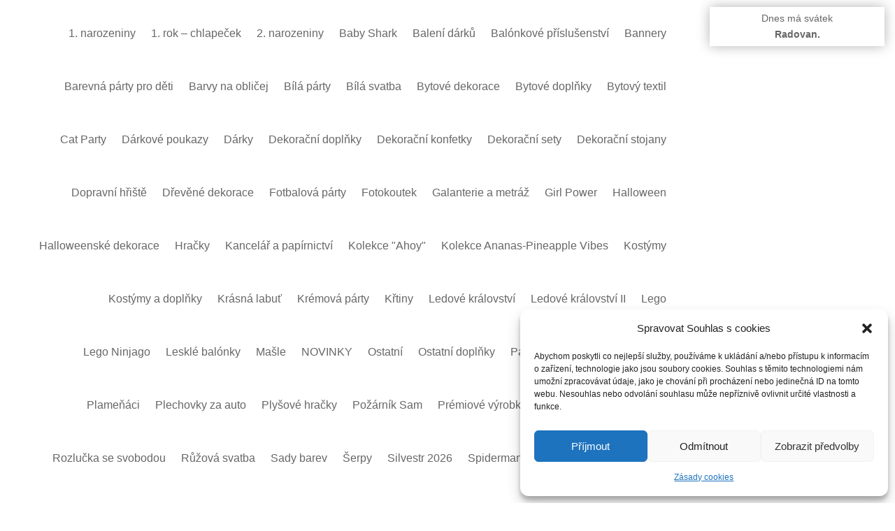

--- FILE ---
content_type: text/html; charset=UTF-8
request_url: https://mojeoslava.cz/category/tematicka-party/halloween/halloweenske-dekorace/
body_size: 32015
content:
<!DOCTYPE html>
<html lang="cs" prefix="og: https://ogp.me/ns#">
<head>
	<meta charset="UTF-8" />
<meta http-equiv="X-UA-Compatible" content="IE=edge">
	<link rel="pingback" href="https://mojeoslava.cz/xmlrpc.php" />

	<script type="text/javascript">
		document.documentElement.className = 'js';
	</script>
	
	<script type="text/javascript">
			let jqueryParams=[],jQuery=function(r){return jqueryParams=[...jqueryParams,r],jQuery},$=function(r){return jqueryParams=[...jqueryParams,r],$};window.jQuery=jQuery,window.$=jQuery;let customHeadScripts=!1;jQuery.fn=jQuery.prototype={},$.fn=jQuery.prototype={},jQuery.noConflict=function(r){if(window.jQuery)return jQuery=window.jQuery,$=window.jQuery,customHeadScripts=!0,jQuery.noConflict},jQuery.ready=function(r){jqueryParams=[...jqueryParams,r]},$.ready=function(r){jqueryParams=[...jqueryParams,r]},jQuery.load=function(r){jqueryParams=[...jqueryParams,r]},$.load=function(r){jqueryParams=[...jqueryParams,r]},jQuery.fn.ready=function(r){jqueryParams=[...jqueryParams,r]},$.fn.ready=function(r){jqueryParams=[...jqueryParams,r]};</script>
<!-- Optimalizace pro vyhledávače podle Rank Math - https://rankmath.com/ -->
<title>Halloweenské dekorace - Dárky na oslavu</title>
<meta name="robots" content="follow, noindex"/>
<meta property="og:locale" content="cs_CZ" />
<meta property="og:type" content="article" />
<meta property="og:title" content="Halloweenské dekorace - Dárky na oslavu" />
<meta property="og:url" content="https://mojeoslava.cz/category/tematicka-party/halloween/halloweenske-dekorace/" />
<meta property="og:site_name" content="Dárky na oslavy" />
<meta name="twitter:card" content="summary_large_image" />
<meta name="twitter:title" content="Halloweenské dekorace - Dárky na oslavu" />
<script type="application/ld+json" class="rank-math-schema">{"@context":"https://schema.org","@graph":[{"@type":"Person","@id":"https://mojeoslava.cz/#person","name":"D\u00e1rky na oslavy"},{"@type":"WebSite","@id":"https://mojeoslava.cz/#website","url":"https://mojeoslava.cz","name":"D\u00e1rky na oslavy","publisher":{"@id":"https://mojeoslava.cz/#person"},"inLanguage":"cs"},{"@type":"CollectionPage","@id":"https://mojeoslava.cz/category/tematicka-party/halloween/halloweenske-dekorace/#webpage","url":"https://mojeoslava.cz/category/tematicka-party/halloween/halloweenske-dekorace/","name":"Halloweensk\u00e9 dekorace - D\u00e1rky na oslavu","isPartOf":{"@id":"https://mojeoslava.cz/#website"},"inLanguage":"cs"}]}</script>
<!-- /Rank Math WordPress SEO plugin -->

<link rel='dns-prefetch' href='//www.googletagmanager.com' />
<link rel="alternate" type="application/rss+xml" title="Dárky na oslavu &raquo; RSS zdroj" href="https://mojeoslava.cz/feed/" />
<link rel="alternate" type="application/rss+xml" title="Dárky na oslavu &raquo; RSS komentářů" href="https://mojeoslava.cz/comments/feed/" />
<link rel="alternate" type="application/rss+xml" title="Dárky na oslavu &raquo; RSS pro rubriku Halloweenské dekorace" href="https://mojeoslava.cz/category/tematicka-party/halloween/halloweenske-dekorace/feed/" />
<meta content="LiHam v.0.1.0" name="generator"/><style id='wp-block-library-inline-css' type='text/css'>
:root{--wp-block-synced-color:#7a00df;--wp-block-synced-color--rgb:122,0,223;--wp-bound-block-color:var(--wp-block-synced-color);--wp-editor-canvas-background:#ddd;--wp-admin-theme-color:#007cba;--wp-admin-theme-color--rgb:0,124,186;--wp-admin-theme-color-darker-10:#006ba1;--wp-admin-theme-color-darker-10--rgb:0,107,160.5;--wp-admin-theme-color-darker-20:#005a87;--wp-admin-theme-color-darker-20--rgb:0,90,135;--wp-admin-border-width-focus:2px}@media (min-resolution:192dpi){:root{--wp-admin-border-width-focus:1.5px}}.wp-element-button{cursor:pointer}:root .has-very-light-gray-background-color{background-color:#eee}:root .has-very-dark-gray-background-color{background-color:#313131}:root .has-very-light-gray-color{color:#eee}:root .has-very-dark-gray-color{color:#313131}:root .has-vivid-green-cyan-to-vivid-cyan-blue-gradient-background{background:linear-gradient(135deg,#00d084,#0693e3)}:root .has-purple-crush-gradient-background{background:linear-gradient(135deg,#34e2e4,#4721fb 50%,#ab1dfe)}:root .has-hazy-dawn-gradient-background{background:linear-gradient(135deg,#faaca8,#dad0ec)}:root .has-subdued-olive-gradient-background{background:linear-gradient(135deg,#fafae1,#67a671)}:root .has-atomic-cream-gradient-background{background:linear-gradient(135deg,#fdd79a,#004a59)}:root .has-nightshade-gradient-background{background:linear-gradient(135deg,#330968,#31cdcf)}:root .has-midnight-gradient-background{background:linear-gradient(135deg,#020381,#2874fc)}:root{--wp--preset--font-size--normal:16px;--wp--preset--font-size--huge:42px}.has-regular-font-size{font-size:1em}.has-larger-font-size{font-size:2.625em}.has-normal-font-size{font-size:var(--wp--preset--font-size--normal)}.has-huge-font-size{font-size:var(--wp--preset--font-size--huge)}.has-text-align-center{text-align:center}.has-text-align-left{text-align:left}.has-text-align-right{text-align:right}.has-fit-text{white-space:nowrap!important}#end-resizable-editor-section{display:none}.aligncenter{clear:both}.items-justified-left{justify-content:flex-start}.items-justified-center{justify-content:center}.items-justified-right{justify-content:flex-end}.items-justified-space-between{justify-content:space-between}.screen-reader-text{border:0;clip-path:inset(50%);height:1px;margin:-1px;overflow:hidden;padding:0;position:absolute;width:1px;word-wrap:normal!important}.screen-reader-text:focus{background-color:#ddd;clip-path:none;color:#444;display:block;font-size:1em;height:auto;left:5px;line-height:normal;padding:15px 23px 14px;text-decoration:none;top:5px;width:auto;z-index:100000}html :where(.has-border-color){border-style:solid}html :where([style*=border-top-color]){border-top-style:solid}html :where([style*=border-right-color]){border-right-style:solid}html :where([style*=border-bottom-color]){border-bottom-style:solid}html :where([style*=border-left-color]){border-left-style:solid}html :where([style*=border-width]){border-style:solid}html :where([style*=border-top-width]){border-top-style:solid}html :where([style*=border-right-width]){border-right-style:solid}html :where([style*=border-bottom-width]){border-bottom-style:solid}html :where([style*=border-left-width]){border-left-style:solid}html :where(img[class*=wp-image-]){height:auto;max-width:100%}:where(figure){margin:0 0 1em}html :where(.is-position-sticky){--wp-admin--admin-bar--position-offset:var(--wp-admin--admin-bar--height,0px)}@media screen and (max-width:600px){html :where(.is-position-sticky){--wp-admin--admin-bar--position-offset:0px}}

/*# sourceURL=wp-block-library-inline-css */
</style><style id='global-styles-inline-css' type='text/css'>
:root{--wp--preset--aspect-ratio--square: 1;--wp--preset--aspect-ratio--4-3: 4/3;--wp--preset--aspect-ratio--3-4: 3/4;--wp--preset--aspect-ratio--3-2: 3/2;--wp--preset--aspect-ratio--2-3: 2/3;--wp--preset--aspect-ratio--16-9: 16/9;--wp--preset--aspect-ratio--9-16: 9/16;--wp--preset--color--black: #000000;--wp--preset--color--cyan-bluish-gray: #abb8c3;--wp--preset--color--white: #ffffff;--wp--preset--color--pale-pink: #f78da7;--wp--preset--color--vivid-red: #cf2e2e;--wp--preset--color--luminous-vivid-orange: #ff6900;--wp--preset--color--luminous-vivid-amber: #fcb900;--wp--preset--color--light-green-cyan: #7bdcb5;--wp--preset--color--vivid-green-cyan: #00d084;--wp--preset--color--pale-cyan-blue: #8ed1fc;--wp--preset--color--vivid-cyan-blue: #0693e3;--wp--preset--color--vivid-purple: #9b51e0;--wp--preset--gradient--vivid-cyan-blue-to-vivid-purple: linear-gradient(135deg,rgb(6,147,227) 0%,rgb(155,81,224) 100%);--wp--preset--gradient--light-green-cyan-to-vivid-green-cyan: linear-gradient(135deg,rgb(122,220,180) 0%,rgb(0,208,130) 100%);--wp--preset--gradient--luminous-vivid-amber-to-luminous-vivid-orange: linear-gradient(135deg,rgb(252,185,0) 0%,rgb(255,105,0) 100%);--wp--preset--gradient--luminous-vivid-orange-to-vivid-red: linear-gradient(135deg,rgb(255,105,0) 0%,rgb(207,46,46) 100%);--wp--preset--gradient--very-light-gray-to-cyan-bluish-gray: linear-gradient(135deg,rgb(238,238,238) 0%,rgb(169,184,195) 100%);--wp--preset--gradient--cool-to-warm-spectrum: linear-gradient(135deg,rgb(74,234,220) 0%,rgb(151,120,209) 20%,rgb(207,42,186) 40%,rgb(238,44,130) 60%,rgb(251,105,98) 80%,rgb(254,248,76) 100%);--wp--preset--gradient--blush-light-purple: linear-gradient(135deg,rgb(255,206,236) 0%,rgb(152,150,240) 100%);--wp--preset--gradient--blush-bordeaux: linear-gradient(135deg,rgb(254,205,165) 0%,rgb(254,45,45) 50%,rgb(107,0,62) 100%);--wp--preset--gradient--luminous-dusk: linear-gradient(135deg,rgb(255,203,112) 0%,rgb(199,81,192) 50%,rgb(65,88,208) 100%);--wp--preset--gradient--pale-ocean: linear-gradient(135deg,rgb(255,245,203) 0%,rgb(182,227,212) 50%,rgb(51,167,181) 100%);--wp--preset--gradient--electric-grass: linear-gradient(135deg,rgb(202,248,128) 0%,rgb(113,206,126) 100%);--wp--preset--gradient--midnight: linear-gradient(135deg,rgb(2,3,129) 0%,rgb(40,116,252) 100%);--wp--preset--font-size--small: 13px;--wp--preset--font-size--medium: 20px;--wp--preset--font-size--large: 36px;--wp--preset--font-size--x-large: 42px;--wp--preset--spacing--20: 0.44rem;--wp--preset--spacing--30: 0.67rem;--wp--preset--spacing--40: 1rem;--wp--preset--spacing--50: 1.5rem;--wp--preset--spacing--60: 2.25rem;--wp--preset--spacing--70: 3.38rem;--wp--preset--spacing--80: 5.06rem;--wp--preset--shadow--natural: 6px 6px 9px rgba(0, 0, 0, 0.2);--wp--preset--shadow--deep: 12px 12px 50px rgba(0, 0, 0, 0.4);--wp--preset--shadow--sharp: 6px 6px 0px rgba(0, 0, 0, 0.2);--wp--preset--shadow--outlined: 6px 6px 0px -3px rgb(255, 255, 255), 6px 6px rgb(0, 0, 0);--wp--preset--shadow--crisp: 6px 6px 0px rgb(0, 0, 0);}:root { --wp--style--global--content-size: 823px;--wp--style--global--wide-size: 1080px; }:where(body) { margin: 0; }.wp-site-blocks > .alignleft { float: left; margin-right: 2em; }.wp-site-blocks > .alignright { float: right; margin-left: 2em; }.wp-site-blocks > .aligncenter { justify-content: center; margin-left: auto; margin-right: auto; }:where(.is-layout-flex){gap: 0.5em;}:where(.is-layout-grid){gap: 0.5em;}.is-layout-flow > .alignleft{float: left;margin-inline-start: 0;margin-inline-end: 2em;}.is-layout-flow > .alignright{float: right;margin-inline-start: 2em;margin-inline-end: 0;}.is-layout-flow > .aligncenter{margin-left: auto !important;margin-right: auto !important;}.is-layout-constrained > .alignleft{float: left;margin-inline-start: 0;margin-inline-end: 2em;}.is-layout-constrained > .alignright{float: right;margin-inline-start: 2em;margin-inline-end: 0;}.is-layout-constrained > .aligncenter{margin-left: auto !important;margin-right: auto !important;}.is-layout-constrained > :where(:not(.alignleft):not(.alignright):not(.alignfull)){max-width: var(--wp--style--global--content-size);margin-left: auto !important;margin-right: auto !important;}.is-layout-constrained > .alignwide{max-width: var(--wp--style--global--wide-size);}body .is-layout-flex{display: flex;}.is-layout-flex{flex-wrap: wrap;align-items: center;}.is-layout-flex > :is(*, div){margin: 0;}body .is-layout-grid{display: grid;}.is-layout-grid > :is(*, div){margin: 0;}body{padding-top: 0px;padding-right: 0px;padding-bottom: 0px;padding-left: 0px;}:root :where(.wp-element-button, .wp-block-button__link){background-color: #32373c;border-width: 0;color: #fff;font-family: inherit;font-size: inherit;font-style: inherit;font-weight: inherit;letter-spacing: inherit;line-height: inherit;padding-top: calc(0.667em + 2px);padding-right: calc(1.333em + 2px);padding-bottom: calc(0.667em + 2px);padding-left: calc(1.333em + 2px);text-decoration: none;text-transform: inherit;}.has-black-color{color: var(--wp--preset--color--black) !important;}.has-cyan-bluish-gray-color{color: var(--wp--preset--color--cyan-bluish-gray) !important;}.has-white-color{color: var(--wp--preset--color--white) !important;}.has-pale-pink-color{color: var(--wp--preset--color--pale-pink) !important;}.has-vivid-red-color{color: var(--wp--preset--color--vivid-red) !important;}.has-luminous-vivid-orange-color{color: var(--wp--preset--color--luminous-vivid-orange) !important;}.has-luminous-vivid-amber-color{color: var(--wp--preset--color--luminous-vivid-amber) !important;}.has-light-green-cyan-color{color: var(--wp--preset--color--light-green-cyan) !important;}.has-vivid-green-cyan-color{color: var(--wp--preset--color--vivid-green-cyan) !important;}.has-pale-cyan-blue-color{color: var(--wp--preset--color--pale-cyan-blue) !important;}.has-vivid-cyan-blue-color{color: var(--wp--preset--color--vivid-cyan-blue) !important;}.has-vivid-purple-color{color: var(--wp--preset--color--vivid-purple) !important;}.has-black-background-color{background-color: var(--wp--preset--color--black) !important;}.has-cyan-bluish-gray-background-color{background-color: var(--wp--preset--color--cyan-bluish-gray) !important;}.has-white-background-color{background-color: var(--wp--preset--color--white) !important;}.has-pale-pink-background-color{background-color: var(--wp--preset--color--pale-pink) !important;}.has-vivid-red-background-color{background-color: var(--wp--preset--color--vivid-red) !important;}.has-luminous-vivid-orange-background-color{background-color: var(--wp--preset--color--luminous-vivid-orange) !important;}.has-luminous-vivid-amber-background-color{background-color: var(--wp--preset--color--luminous-vivid-amber) !important;}.has-light-green-cyan-background-color{background-color: var(--wp--preset--color--light-green-cyan) !important;}.has-vivid-green-cyan-background-color{background-color: var(--wp--preset--color--vivid-green-cyan) !important;}.has-pale-cyan-blue-background-color{background-color: var(--wp--preset--color--pale-cyan-blue) !important;}.has-vivid-cyan-blue-background-color{background-color: var(--wp--preset--color--vivid-cyan-blue) !important;}.has-vivid-purple-background-color{background-color: var(--wp--preset--color--vivid-purple) !important;}.has-black-border-color{border-color: var(--wp--preset--color--black) !important;}.has-cyan-bluish-gray-border-color{border-color: var(--wp--preset--color--cyan-bluish-gray) !important;}.has-white-border-color{border-color: var(--wp--preset--color--white) !important;}.has-pale-pink-border-color{border-color: var(--wp--preset--color--pale-pink) !important;}.has-vivid-red-border-color{border-color: var(--wp--preset--color--vivid-red) !important;}.has-luminous-vivid-orange-border-color{border-color: var(--wp--preset--color--luminous-vivid-orange) !important;}.has-luminous-vivid-amber-border-color{border-color: var(--wp--preset--color--luminous-vivid-amber) !important;}.has-light-green-cyan-border-color{border-color: var(--wp--preset--color--light-green-cyan) !important;}.has-vivid-green-cyan-border-color{border-color: var(--wp--preset--color--vivid-green-cyan) !important;}.has-pale-cyan-blue-border-color{border-color: var(--wp--preset--color--pale-cyan-blue) !important;}.has-vivid-cyan-blue-border-color{border-color: var(--wp--preset--color--vivid-cyan-blue) !important;}.has-vivid-purple-border-color{border-color: var(--wp--preset--color--vivid-purple) !important;}.has-vivid-cyan-blue-to-vivid-purple-gradient-background{background: var(--wp--preset--gradient--vivid-cyan-blue-to-vivid-purple) !important;}.has-light-green-cyan-to-vivid-green-cyan-gradient-background{background: var(--wp--preset--gradient--light-green-cyan-to-vivid-green-cyan) !important;}.has-luminous-vivid-amber-to-luminous-vivid-orange-gradient-background{background: var(--wp--preset--gradient--luminous-vivid-amber-to-luminous-vivid-orange) !important;}.has-luminous-vivid-orange-to-vivid-red-gradient-background{background: var(--wp--preset--gradient--luminous-vivid-orange-to-vivid-red) !important;}.has-very-light-gray-to-cyan-bluish-gray-gradient-background{background: var(--wp--preset--gradient--very-light-gray-to-cyan-bluish-gray) !important;}.has-cool-to-warm-spectrum-gradient-background{background: var(--wp--preset--gradient--cool-to-warm-spectrum) !important;}.has-blush-light-purple-gradient-background{background: var(--wp--preset--gradient--blush-light-purple) !important;}.has-blush-bordeaux-gradient-background{background: var(--wp--preset--gradient--blush-bordeaux) !important;}.has-luminous-dusk-gradient-background{background: var(--wp--preset--gradient--luminous-dusk) !important;}.has-pale-ocean-gradient-background{background: var(--wp--preset--gradient--pale-ocean) !important;}.has-electric-grass-gradient-background{background: var(--wp--preset--gradient--electric-grass) !important;}.has-midnight-gradient-background{background: var(--wp--preset--gradient--midnight) !important;}.has-small-font-size{font-size: var(--wp--preset--font-size--small) !important;}.has-medium-font-size{font-size: var(--wp--preset--font-size--medium) !important;}.has-large-font-size{font-size: var(--wp--preset--font-size--large) !important;}.has-x-large-font-size{font-size: var(--wp--preset--font-size--x-large) !important;}
/*# sourceURL=global-styles-inline-css */
</style>

<link rel='stylesheet' id='cmplz-general-css' href='https://mojeoslava.cz/wp-content/plugins/complianz-gdpr/assets/css/cookieblocker.min.css?ver=1766040538' type='text/css' media='all' />
<style id='divi-style-parent-inline-inline-css' type='text/css'>
/*!
Theme Name: Divi
Theme URI: http://www.elegantthemes.com/gallery/divi/
Version: 4.27.5
Description: Smart. Flexible. Beautiful. Divi is the most powerful theme in our collection.
Author: Elegant Themes
Author URI: http://www.elegantthemes.com
License: GNU General Public License v2
License URI: http://www.gnu.org/licenses/gpl-2.0.html
*/

a,abbr,acronym,address,applet,b,big,blockquote,body,center,cite,code,dd,del,dfn,div,dl,dt,em,fieldset,font,form,h1,h2,h3,h4,h5,h6,html,i,iframe,img,ins,kbd,label,legend,li,object,ol,p,pre,q,s,samp,small,span,strike,strong,sub,sup,tt,u,ul,var{margin:0;padding:0;border:0;outline:0;font-size:100%;-ms-text-size-adjust:100%;-webkit-text-size-adjust:100%;vertical-align:baseline;background:transparent}body{line-height:1}ol,ul{list-style:none}blockquote,q{quotes:none}blockquote:after,blockquote:before,q:after,q:before{content:"";content:none}blockquote{margin:20px 0 30px;border-left:5px solid;padding-left:20px}:focus{outline:0}del{text-decoration:line-through}pre{overflow:auto;padding:10px}figure{margin:0}table{border-collapse:collapse;border-spacing:0}article,aside,footer,header,hgroup,nav,section{display:block}body{font-family:Open Sans,Arial,sans-serif;font-size:14px;color:#666;background-color:#fff;line-height:1.7em;font-weight:500;-webkit-font-smoothing:antialiased;-moz-osx-font-smoothing:grayscale}body.page-template-page-template-blank-php #page-container{padding-top:0!important}body.et_cover_background{background-size:cover!important;background-position:top!important;background-repeat:no-repeat!important;background-attachment:fixed}a{color:#2ea3f2}a,a:hover{text-decoration:none}p{padding-bottom:1em}p:not(.has-background):last-of-type{padding-bottom:0}p.et_normal_padding{padding-bottom:1em}strong{font-weight:700}cite,em,i{font-style:italic}code,pre{font-family:Courier New,monospace;margin-bottom:10px}ins{text-decoration:none}sub,sup{height:0;line-height:1;position:relative;vertical-align:baseline}sup{bottom:.8em}sub{top:.3em}dl{margin:0 0 1.5em}dl dt{font-weight:700}dd{margin-left:1.5em}blockquote p{padding-bottom:0}embed,iframe,object,video{max-width:100%}h1,h2,h3,h4,h5,h6{color:#333;padding-bottom:10px;line-height:1em;font-weight:500}h1 a,h2 a,h3 a,h4 a,h5 a,h6 a{color:inherit}h1{font-size:30px}h2{font-size:26px}h3{font-size:22px}h4{font-size:18px}h5{font-size:16px}h6{font-size:14px}input{-webkit-appearance:none}input[type=checkbox]{-webkit-appearance:checkbox}input[type=radio]{-webkit-appearance:radio}input.text,input.title,input[type=email],input[type=password],input[type=tel],input[type=text],select,textarea{background-color:#fff;border:1px solid #bbb;padding:2px;color:#4e4e4e}input.text:focus,input.title:focus,input[type=text]:focus,select:focus,textarea:focus{border-color:#2d3940;color:#3e3e3e}input.text,input.title,input[type=text],select,textarea{margin:0}textarea{padding:4px}button,input,select,textarea{font-family:inherit}img{max-width:100%;height:auto}.clear{clear:both}br.clear{margin:0;padding:0}.pagination{clear:both}#et_search_icon:hover,.et-social-icon a:hover,.et_password_protected_form .et_submit_button,.form-submit .et_pb_buttontton.alt.disabled,.nav-single a,.posted_in a{color:#2ea3f2}.et-search-form,blockquote{border-color:#2ea3f2}#main-content{background-color:#fff}.container{width:80%;max-width:1080px;margin:auto;position:relative}body:not(.et-tb) #main-content .container,body:not(.et-tb-has-header) #main-content .container{padding-top:58px}.et_full_width_page #main-content .container:before{display:none}.main_title{margin-bottom:20px}.et_password_protected_form .et_submit_button:hover,.form-submit .et_pb_button:hover{background:rgba(0,0,0,.05)}.et_button_icon_visible .et_pb_button{padding-right:2em;padding-left:.7em}.et_button_icon_visible .et_pb_button:after{opacity:1;margin-left:0}.et_button_left .et_pb_button:hover:after{left:.15em}.et_button_left .et_pb_button:after{margin-left:0;left:1em}.et_button_icon_visible.et_button_left .et_pb_button,.et_button_left .et_pb_button:hover,.et_button_left .et_pb_module .et_pb_button:hover{padding-left:2em;padding-right:.7em}.et_button_icon_visible.et_button_left .et_pb_button:after,.et_button_left .et_pb_button:hover:after{left:.15em}.et_password_protected_form .et_submit_button:hover,.form-submit .et_pb_button:hover{padding:.3em 1em}.et_button_no_icon .et_pb_button:after{display:none}.et_button_no_icon.et_button_icon_visible.et_button_left .et_pb_button,.et_button_no_icon.et_button_left .et_pb_button:hover,.et_button_no_icon .et_pb_button,.et_button_no_icon .et_pb_button:hover{padding:.3em 1em!important}.et_button_custom_icon .et_pb_button:after{line-height:1.7em}.et_button_custom_icon.et_button_icon_visible .et_pb_button:after,.et_button_custom_icon .et_pb_button:hover:after{margin-left:.3em}#left-area .post_format-post-format-gallery .wp-block-gallery:first-of-type{padding:0;margin-bottom:-16px}.entry-content table:not(.variations){border:1px solid #eee;margin:0 0 15px;text-align:left;width:100%}.entry-content thead th,.entry-content tr th{color:#555;font-weight:700;padding:9px 24px}.entry-content tr td{border-top:1px solid #eee;padding:6px 24px}#left-area ul,.entry-content ul,.et-l--body ul,.et-l--footer ul,.et-l--header ul{list-style-type:disc;padding:0 0 23px 1em;line-height:26px}#left-area ol,.entry-content ol,.et-l--body ol,.et-l--footer ol,.et-l--header ol{list-style-type:decimal;list-style-position:inside;padding:0 0 23px;line-height:26px}#left-area ul li ul,.entry-content ul li ol{padding:2px 0 2px 20px}#left-area ol li ul,.entry-content ol li ol,.et-l--body ol li ol,.et-l--footer ol li ol,.et-l--header ol li ol{padding:2px 0 2px 35px}#left-area ul.wp-block-gallery{display:-webkit-box;display:-ms-flexbox;display:flex;-ms-flex-wrap:wrap;flex-wrap:wrap;list-style-type:none;padding:0}#left-area ul.products{padding:0!important;line-height:1.7!important;list-style:none!important}.gallery-item a{display:block}.gallery-caption,.gallery-item a{width:90%}#wpadminbar{z-index:100001}#left-area .post-meta{font-size:14px;padding-bottom:15px}#left-area .post-meta a{text-decoration:none;color:#666}#left-area .et_featured_image{padding-bottom:7px}.single .post{padding-bottom:25px}body.single .et_audio_content{margin-bottom:-6px}.nav-single a{text-decoration:none;color:#2ea3f2;font-size:14px;font-weight:400}.nav-previous{float:left}.nav-next{float:right}.et_password_protected_form p input{background-color:#eee;border:none!important;width:100%!important;border-radius:0!important;font-size:14px;color:#999!important;padding:16px!important;-webkit-box-sizing:border-box;box-sizing:border-box}.et_password_protected_form label{display:none}.et_password_protected_form .et_submit_button{font-family:inherit;display:block;float:right;margin:8px auto 0;cursor:pointer}.post-password-required p.nocomments.container{max-width:100%}.post-password-required p.nocomments.container:before{display:none}.aligncenter,div.post .new-post .aligncenter{display:block;margin-left:auto;margin-right:auto}.wp-caption{border:1px solid #ddd;text-align:center;background-color:#f3f3f3;margin-bottom:10px;max-width:96%;padding:8px}.wp-caption.alignleft{margin:0 30px 20px 0}.wp-caption.alignright{margin:0 0 20px 30px}.wp-caption img{margin:0;padding:0;border:0}.wp-caption p.wp-caption-text{font-size:12px;padding:0 4px 5px;margin:0}.alignright{float:right}.alignleft{float:left}img.alignleft{display:inline;float:left;margin-right:15px}img.alignright{display:inline;float:right;margin-left:15px}.page.et_pb_pagebuilder_layout #main-content{background-color:transparent}body #main-content .et_builder_inner_content>h1,body #main-content .et_builder_inner_content>h2,body #main-content .et_builder_inner_content>h3,body #main-content .et_builder_inner_content>h4,body #main-content .et_builder_inner_content>h5,body #main-content .et_builder_inner_content>h6{line-height:1.4em}body #main-content .et_builder_inner_content>p{line-height:1.7em}.wp-block-pullquote{margin:20px 0 30px}.wp-block-pullquote.has-background blockquote{border-left:none}.wp-block-group.has-background{padding:1.5em 1.5em .5em}@media (min-width:981px){#left-area{width:79.125%;padding-bottom:23px}#main-content .container:before{content:"";position:absolute;top:0;height:100%;width:1px;background-color:#e2e2e2}.et_full_width_page #left-area,.et_no_sidebar #left-area{float:none;width:100%!important}.et_full_width_page #left-area{padding-bottom:0}.et_no_sidebar #main-content .container:before{display:none}}@media (max-width:980px){#page-container{padding-top:80px}.et-tb #page-container,.et-tb-has-header #page-container{padding-top:0!important}#left-area,#sidebar{width:100%!important}#main-content .container:before{display:none!important}.et_full_width_page .et_gallery_item:nth-child(4n+1){clear:none}}@media print{#page-container{padding-top:0!important}}#wp-admin-bar-et-use-visual-builder a:before{font-family:ETmodules!important;content:"\e625";font-size:30px!important;width:28px;margin-top:-3px;color:#974df3!important}#wp-admin-bar-et-use-visual-builder:hover a:before{color:#fff!important}#wp-admin-bar-et-use-visual-builder:hover a,#wp-admin-bar-et-use-visual-builder a:hover{transition:background-color .5s ease;-webkit-transition:background-color .5s ease;-moz-transition:background-color .5s ease;background-color:#7e3bd0!important;color:#fff!important}* html .clearfix,:first-child+html .clearfix{zoom:1}.iphone .et_pb_section_video_bg video::-webkit-media-controls-start-playback-button{display:none!important;-webkit-appearance:none}.et_mobile_device .et_pb_section_parallax .et_pb_parallax_css{background-attachment:scroll}.et-social-facebook a.icon:before{content:"\e093"}.et-social-twitter a.icon:before{content:"\e094"}.et-social-google-plus a.icon:before{content:"\e096"}.et-social-instagram a.icon:before{content:"\e09a"}.et-social-rss a.icon:before{content:"\e09e"}.ai1ec-single-event:after{content:" ";display:table;clear:both}.evcal_event_details .evcal_evdata_cell .eventon_details_shading_bot.eventon_details_shading_bot{z-index:3}.wp-block-divi-layout{margin-bottom:1em}*{-webkit-box-sizing:border-box;box-sizing:border-box}#et-info-email:before,#et-info-phone:before,#et_search_icon:before,.comment-reply-link:after,.et-cart-info span:before,.et-pb-arrow-next:before,.et-pb-arrow-prev:before,.et-social-icon a:before,.et_audio_container .mejs-playpause-button button:before,.et_audio_container .mejs-volume-button button:before,.et_overlay:before,.et_password_protected_form .et_submit_button:after,.et_pb_button:after,.et_pb_contact_reset:after,.et_pb_contact_submit:after,.et_pb_font_icon:before,.et_pb_newsletter_button:after,.et_pb_pricing_table_button:after,.et_pb_promo_button:after,.et_pb_testimonial:before,.et_pb_toggle_title:before,.form-submit .et_pb_button:after,.mobile_menu_bar:before,a.et_pb_more_button:after{font-family:ETmodules!important;speak:none;font-style:normal;font-weight:400;-webkit-font-feature-settings:normal;font-feature-settings:normal;font-variant:normal;text-transform:none;line-height:1;-webkit-font-smoothing:antialiased;-moz-osx-font-smoothing:grayscale;text-shadow:0 0;direction:ltr}.et-pb-icon,.et_pb_custom_button_icon.et_pb_button:after,.et_pb_login .et_pb_custom_button_icon.et_pb_button:after,.et_pb_woo_custom_button_icon .button.et_pb_custom_button_icon.et_pb_button:after,.et_pb_woo_custom_button_icon .button.et_pb_custom_button_icon.et_pb_button:hover:after{content:attr(data-icon)}.et-pb-icon{font-family:ETmodules;speak:none;font-weight:400;-webkit-font-feature-settings:normal;font-feature-settings:normal;font-variant:normal;text-transform:none;line-height:1;-webkit-font-smoothing:antialiased;font-size:96px;font-style:normal;display:inline-block;-webkit-box-sizing:border-box;box-sizing:border-box;direction:ltr}#et-ajax-saving{display:none;-webkit-transition:background .3s,-webkit-box-shadow .3s;transition:background .3s,-webkit-box-shadow .3s;transition:background .3s,box-shadow .3s;transition:background .3s,box-shadow .3s,-webkit-box-shadow .3s;-webkit-box-shadow:rgba(0,139,219,.247059) 0 0 60px;box-shadow:0 0 60px rgba(0,139,219,.247059);position:fixed;top:50%;left:50%;width:50px;height:50px;background:#fff;border-radius:50px;margin:-25px 0 0 -25px;z-index:999999;text-align:center}#et-ajax-saving img{margin:9px}.et-safe-mode-indicator,.et-safe-mode-indicator:focus,.et-safe-mode-indicator:hover{-webkit-box-shadow:0 5px 10px rgba(41,196,169,.15);box-shadow:0 5px 10px rgba(41,196,169,.15);background:#29c4a9;color:#fff;font-size:14px;font-weight:600;padding:12px;line-height:16px;border-radius:3px;position:fixed;bottom:30px;right:30px;z-index:999999;text-decoration:none;font-family:Open Sans,sans-serif;-webkit-font-smoothing:antialiased;-moz-osx-font-smoothing:grayscale}.et_pb_button{font-size:20px;font-weight:500;padding:.3em 1em;line-height:1.7em!important;background-color:transparent;background-size:cover;background-position:50%;background-repeat:no-repeat;border:2px solid;border-radius:3px;-webkit-transition-duration:.2s;transition-duration:.2s;-webkit-transition-property:all!important;transition-property:all!important}.et_pb_button,.et_pb_button_inner{position:relative}.et_pb_button:hover,.et_pb_module .et_pb_button:hover{border:2px solid transparent;padding:.3em 2em .3em .7em}.et_pb_button:hover{background-color:hsla(0,0%,100%,.2)}.et_pb_bg_layout_light.et_pb_button:hover,.et_pb_bg_layout_light .et_pb_button:hover{background-color:rgba(0,0,0,.05)}.et_pb_button:after,.et_pb_button:before{font-size:32px;line-height:1em;content:"\35";opacity:0;position:absolute;margin-left:-1em;-webkit-transition:all .2s;transition:all .2s;text-transform:none;-webkit-font-feature-settings:"kern" off;font-feature-settings:"kern" off;font-variant:none;font-style:normal;font-weight:400;text-shadow:none}.et_pb_button.et_hover_enabled:hover:after,.et_pb_button.et_pb_hovered:hover:after{-webkit-transition:none!important;transition:none!important}.et_pb_button:before{display:none}.et_pb_button:hover:after{opacity:1;margin-left:0}.et_pb_column_1_3 h1,.et_pb_column_1_4 h1,.et_pb_column_1_5 h1,.et_pb_column_1_6 h1,.et_pb_column_2_5 h1{font-size:26px}.et_pb_column_1_3 h2,.et_pb_column_1_4 h2,.et_pb_column_1_5 h2,.et_pb_column_1_6 h2,.et_pb_column_2_5 h2{font-size:23px}.et_pb_column_1_3 h3,.et_pb_column_1_4 h3,.et_pb_column_1_5 h3,.et_pb_column_1_6 h3,.et_pb_column_2_5 h3{font-size:20px}.et_pb_column_1_3 h4,.et_pb_column_1_4 h4,.et_pb_column_1_5 h4,.et_pb_column_1_6 h4,.et_pb_column_2_5 h4{font-size:18px}.et_pb_column_1_3 h5,.et_pb_column_1_4 h5,.et_pb_column_1_5 h5,.et_pb_column_1_6 h5,.et_pb_column_2_5 h5{font-size:16px}.et_pb_column_1_3 h6,.et_pb_column_1_4 h6,.et_pb_column_1_5 h6,.et_pb_column_1_6 h6,.et_pb_column_2_5 h6{font-size:15px}.et_pb_bg_layout_dark,.et_pb_bg_layout_dark h1,.et_pb_bg_layout_dark h2,.et_pb_bg_layout_dark h3,.et_pb_bg_layout_dark h4,.et_pb_bg_layout_dark h5,.et_pb_bg_layout_dark h6{color:#fff!important}.et_pb_module.et_pb_text_align_left{text-align:left}.et_pb_module.et_pb_text_align_center{text-align:center}.et_pb_module.et_pb_text_align_right{text-align:right}.et_pb_module.et_pb_text_align_justified{text-align:justify}.clearfix:after{visibility:hidden;display:block;font-size:0;content:" ";clear:both;height:0}.et_pb_bg_layout_light .et_pb_more_button{color:#2ea3f2}.et_builder_inner_content{position:relative;z-index:1}header .et_builder_inner_content{z-index:2}.et_pb_css_mix_blend_mode_passthrough{mix-blend-mode:unset!important}.et_pb_image_container{margin:-20px -20px 29px}.et_pb_module_inner{position:relative}.et_hover_enabled_preview{z-index:2}.et_hover_enabled:hover{position:relative;z-index:2}.et_pb_all_tabs,.et_pb_module,.et_pb_posts_nav a,.et_pb_tab,.et_pb_with_background{position:relative;background-size:cover;background-position:50%;background-repeat:no-repeat}.et_pb_background_mask,.et_pb_background_pattern{bottom:0;left:0;position:absolute;right:0;top:0}.et_pb_background_mask{background-size:calc(100% + 2px) calc(100% + 2px);background-repeat:no-repeat;background-position:50%;overflow:hidden}.et_pb_background_pattern{background-position:0 0;background-repeat:repeat}.et_pb_with_border{position:relative;border:0 solid #333}.post-password-required .et_pb_row{padding:0;width:100%}.post-password-required .et_password_protected_form{min-height:0}body.et_pb_pagebuilder_layout.et_pb_show_title .post-password-required .et_password_protected_form h1,body:not(.et_pb_pagebuilder_layout) .post-password-required .et_password_protected_form h1{display:none}.et_pb_no_bg{padding:0!important}.et_overlay.et_pb_inline_icon:before,.et_pb_inline_icon:before{content:attr(data-icon)}.et_pb_more_button{color:inherit;text-shadow:none;text-decoration:none;display:inline-block;margin-top:20px}.et_parallax_bg_wrap{overflow:hidden;position:absolute;top:0;right:0;bottom:0;left:0}.et_parallax_bg{background-repeat:no-repeat;background-position:top;background-size:cover;position:absolute;bottom:0;left:0;width:100%;height:100%;display:block}.et_parallax_bg.et_parallax_bg__hover,.et_parallax_bg.et_parallax_bg_phone,.et_parallax_bg.et_parallax_bg_tablet,.et_parallax_gradient.et_parallax_gradient__hover,.et_parallax_gradient.et_parallax_gradient_phone,.et_parallax_gradient.et_parallax_gradient_tablet,.et_pb_section_parallax_hover:hover .et_parallax_bg:not(.et_parallax_bg__hover),.et_pb_section_parallax_hover:hover .et_parallax_gradient:not(.et_parallax_gradient__hover){display:none}.et_pb_section_parallax_hover:hover .et_parallax_bg.et_parallax_bg__hover,.et_pb_section_parallax_hover:hover .et_parallax_gradient.et_parallax_gradient__hover{display:block}.et_parallax_gradient{bottom:0;display:block;left:0;position:absolute;right:0;top:0}.et_pb_module.et_pb_section_parallax,.et_pb_posts_nav a.et_pb_section_parallax,.et_pb_tab.et_pb_section_parallax{position:relative}.et_pb_section_parallax .et_pb_parallax_css,.et_pb_slides .et_parallax_bg.et_pb_parallax_css{background-attachment:fixed}body.et-bfb .et_pb_section_parallax .et_pb_parallax_css,body.et-bfb .et_pb_slides .et_parallax_bg.et_pb_parallax_css{background-attachment:scroll;bottom:auto}.et_pb_section_parallax.et_pb_column .et_pb_module,.et_pb_section_parallax.et_pb_row .et_pb_column,.et_pb_section_parallax.et_pb_row .et_pb_module{z-index:9;position:relative}.et_pb_more_button:hover:after{opacity:1;margin-left:0}.et_pb_preload .et_pb_section_video_bg,.et_pb_preload>div{visibility:hidden}.et_pb_preload,.et_pb_section.et_pb_section_video.et_pb_preload{position:relative;background:#464646!important}.et_pb_preload:before{content:"";position:absolute;top:50%;left:50%;background:url(https://mojeoslava.cz/wp-content/themes/Divi/includes/builder/styles/images/preloader.gif) no-repeat;border-radius:32px;width:32px;height:32px;margin:-16px 0 0 -16px}.box-shadow-overlay{position:absolute;top:0;left:0;width:100%;height:100%;z-index:10;pointer-events:none}.et_pb_section>.box-shadow-overlay~.et_pb_row{z-index:11}body.safari .section_has_divider{will-change:transform}.et_pb_row>.box-shadow-overlay{z-index:8}.has-box-shadow-overlay{position:relative}.et_clickable{cursor:pointer}.screen-reader-text{border:0;clip:rect(1px,1px,1px,1px);-webkit-clip-path:inset(50%);clip-path:inset(50%);height:1px;margin:-1px;overflow:hidden;padding:0;position:absolute!important;width:1px;word-wrap:normal!important}.et_multi_view_hidden,.et_multi_view_hidden_image{display:none!important}@keyframes multi-view-image-fade{0%{opacity:0}10%{opacity:.1}20%{opacity:.2}30%{opacity:.3}40%{opacity:.4}50%{opacity:.5}60%{opacity:.6}70%{opacity:.7}80%{opacity:.8}90%{opacity:.9}to{opacity:1}}.et_multi_view_image__loading{visibility:hidden}.et_multi_view_image__loaded{-webkit-animation:multi-view-image-fade .5s;animation:multi-view-image-fade .5s}#et-pb-motion-effects-offset-tracker{visibility:hidden!important;opacity:0;position:absolute;top:0;left:0}.et-pb-before-scroll-animation{opacity:0}header.et-l.et-l--header:after{clear:both;display:block;content:""}.et_pb_module{-webkit-animation-timing-function:linear;animation-timing-function:linear;-webkit-animation-duration:.2s;animation-duration:.2s}@-webkit-keyframes fadeBottom{0%{opacity:0;-webkit-transform:translateY(10%);transform:translateY(10%)}to{opacity:1;-webkit-transform:translateY(0);transform:translateY(0)}}@keyframes fadeBottom{0%{opacity:0;-webkit-transform:translateY(10%);transform:translateY(10%)}to{opacity:1;-webkit-transform:translateY(0);transform:translateY(0)}}@-webkit-keyframes fadeLeft{0%{opacity:0;-webkit-transform:translateX(-10%);transform:translateX(-10%)}to{opacity:1;-webkit-transform:translateX(0);transform:translateX(0)}}@keyframes fadeLeft{0%{opacity:0;-webkit-transform:translateX(-10%);transform:translateX(-10%)}to{opacity:1;-webkit-transform:translateX(0);transform:translateX(0)}}@-webkit-keyframes fadeRight{0%{opacity:0;-webkit-transform:translateX(10%);transform:translateX(10%)}to{opacity:1;-webkit-transform:translateX(0);transform:translateX(0)}}@keyframes fadeRight{0%{opacity:0;-webkit-transform:translateX(10%);transform:translateX(10%)}to{opacity:1;-webkit-transform:translateX(0);transform:translateX(0)}}@-webkit-keyframes fadeTop{0%{opacity:0;-webkit-transform:translateY(-10%);transform:translateY(-10%)}to{opacity:1;-webkit-transform:translateX(0);transform:translateX(0)}}@keyframes fadeTop{0%{opacity:0;-webkit-transform:translateY(-10%);transform:translateY(-10%)}to{opacity:1;-webkit-transform:translateX(0);transform:translateX(0)}}@-webkit-keyframes fadeIn{0%{opacity:0}to{opacity:1}}@keyframes fadeIn{0%{opacity:0}to{opacity:1}}.et-waypoint:not(.et_pb_counters){opacity:0}@media (min-width:981px){.et_pb_section.et_section_specialty div.et_pb_row .et_pb_column .et_pb_column .et_pb_module.et-last-child,.et_pb_section.et_section_specialty div.et_pb_row .et_pb_column .et_pb_column .et_pb_module:last-child,.et_pb_section.et_section_specialty div.et_pb_row .et_pb_column .et_pb_row_inner .et_pb_column .et_pb_module.et-last-child,.et_pb_section.et_section_specialty div.et_pb_row .et_pb_column .et_pb_row_inner .et_pb_column .et_pb_module:last-child,.et_pb_section div.et_pb_row .et_pb_column .et_pb_module.et-last-child,.et_pb_section div.et_pb_row .et_pb_column .et_pb_module:last-child{margin-bottom:0}}@media (max-width:980px){.et_overlay.et_pb_inline_icon_tablet:before,.et_pb_inline_icon_tablet:before{content:attr(data-icon-tablet)}.et_parallax_bg.et_parallax_bg_tablet_exist,.et_parallax_gradient.et_parallax_gradient_tablet_exist{display:none}.et_parallax_bg.et_parallax_bg_tablet,.et_parallax_gradient.et_parallax_gradient_tablet{display:block}.et_pb_column .et_pb_module{margin-bottom:30px}.et_pb_row .et_pb_column .et_pb_module.et-last-child,.et_pb_row .et_pb_column .et_pb_module:last-child,.et_section_specialty .et_pb_row .et_pb_column .et_pb_module.et-last-child,.et_section_specialty .et_pb_row .et_pb_column .et_pb_module:last-child{margin-bottom:0}.et_pb_more_button{display:inline-block!important}.et_pb_bg_layout_light_tablet.et_pb_button,.et_pb_bg_layout_light_tablet.et_pb_module.et_pb_button,.et_pb_bg_layout_light_tablet .et_pb_more_button{color:#2ea3f2}.et_pb_bg_layout_light_tablet .et_pb_forgot_password a{color:#666}.et_pb_bg_layout_light_tablet h1,.et_pb_bg_layout_light_tablet h2,.et_pb_bg_layout_light_tablet h3,.et_pb_bg_layout_light_tablet h4,.et_pb_bg_layout_light_tablet h5,.et_pb_bg_layout_light_tablet h6{color:#333!important}.et_pb_module .et_pb_bg_layout_light_tablet.et_pb_button{color:#2ea3f2!important}.et_pb_bg_layout_light_tablet{color:#666!important}.et_pb_bg_layout_dark_tablet,.et_pb_bg_layout_dark_tablet h1,.et_pb_bg_layout_dark_tablet h2,.et_pb_bg_layout_dark_tablet h3,.et_pb_bg_layout_dark_tablet h4,.et_pb_bg_layout_dark_tablet h5,.et_pb_bg_layout_dark_tablet h6{color:#fff!important}.et_pb_bg_layout_dark_tablet.et_pb_button,.et_pb_bg_layout_dark_tablet.et_pb_module.et_pb_button,.et_pb_bg_layout_dark_tablet .et_pb_more_button{color:inherit}.et_pb_bg_layout_dark_tablet .et_pb_forgot_password a{color:#fff}.et_pb_module.et_pb_text_align_left-tablet{text-align:left}.et_pb_module.et_pb_text_align_center-tablet{text-align:center}.et_pb_module.et_pb_text_align_right-tablet{text-align:right}.et_pb_module.et_pb_text_align_justified-tablet{text-align:justify}}@media (max-width:767px){.et_pb_more_button{display:inline-block!important}.et_overlay.et_pb_inline_icon_phone:before,.et_pb_inline_icon_phone:before{content:attr(data-icon-phone)}.et_parallax_bg.et_parallax_bg_phone_exist,.et_parallax_gradient.et_parallax_gradient_phone_exist{display:none}.et_parallax_bg.et_parallax_bg_phone,.et_parallax_gradient.et_parallax_gradient_phone{display:block}.et-hide-mobile{display:none!important}.et_pb_bg_layout_light_phone.et_pb_button,.et_pb_bg_layout_light_phone.et_pb_module.et_pb_button,.et_pb_bg_layout_light_phone .et_pb_more_button{color:#2ea3f2}.et_pb_bg_layout_light_phone .et_pb_forgot_password a{color:#666}.et_pb_bg_layout_light_phone h1,.et_pb_bg_layout_light_phone h2,.et_pb_bg_layout_light_phone h3,.et_pb_bg_layout_light_phone h4,.et_pb_bg_layout_light_phone h5,.et_pb_bg_layout_light_phone h6{color:#333!important}.et_pb_module .et_pb_bg_layout_light_phone.et_pb_button{color:#2ea3f2!important}.et_pb_bg_layout_light_phone{color:#666!important}.et_pb_bg_layout_dark_phone,.et_pb_bg_layout_dark_phone h1,.et_pb_bg_layout_dark_phone h2,.et_pb_bg_layout_dark_phone h3,.et_pb_bg_layout_dark_phone h4,.et_pb_bg_layout_dark_phone h5,.et_pb_bg_layout_dark_phone h6{color:#fff!important}.et_pb_bg_layout_dark_phone.et_pb_button,.et_pb_bg_layout_dark_phone.et_pb_module.et_pb_button,.et_pb_bg_layout_dark_phone .et_pb_more_button{color:inherit}.et_pb_module .et_pb_bg_layout_dark_phone.et_pb_button{color:#fff!important}.et_pb_bg_layout_dark_phone .et_pb_forgot_password a{color:#fff}.et_pb_module.et_pb_text_align_left-phone{text-align:left}.et_pb_module.et_pb_text_align_center-phone{text-align:center}.et_pb_module.et_pb_text_align_right-phone{text-align:right}.et_pb_module.et_pb_text_align_justified-phone{text-align:justify}}@media (max-width:479px){a.et_pb_more_button{display:block}}@media (min-width:768px) and (max-width:980px){[data-et-multi-view-load-tablet-hidden=true]:not(.et_multi_view_swapped){display:none!important}}@media (max-width:767px){[data-et-multi-view-load-phone-hidden=true]:not(.et_multi_view_swapped){display:none!important}}.et_pb_menu.et_pb_menu--style-inline_centered_logo .et_pb_menu__menu nav ul{-webkit-box-pack:center;-ms-flex-pack:center;justify-content:center}@-webkit-keyframes multi-view-image-fade{0%{-webkit-transform:scale(1);transform:scale(1);opacity:1}50%{-webkit-transform:scale(1.01);transform:scale(1.01);opacity:1}to{-webkit-transform:scale(1);transform:scale(1);opacity:1}}
/*# sourceURL=divi-style-parent-inline-inline-css */
</style>
<link rel='stylesheet' id='divi-dynamic-late-css' href='https://mojeoslava.cz/wp-content/et-cache/1/1/taxonomy/category/3518/et-divi-dynamic-tb-41-tb-44-tb-45-late.css?ver=1767916224' type='text/css' media='all' />
<link rel='stylesheet' id='divi-dynamic-css' href='https://mojeoslava.cz/wp-content/et-cache/1/1/taxonomy/category/3518/et-divi-dynamic-tb-41-tb-44-tb-45.css?ver=1767916224' type='text/css' media='all' />
<link rel='stylesheet' id='child-style-css' href='https://mojeoslava.cz/wp-content/themes/LiHam/style.css?ver=0.1.0' type='text/css' media='all' />
<link rel='stylesheet' id='custom-style-css' href='https://mojeoslava.cz/wp-content/themes/LiHam/custom.css?ver=4.27.5' type='text/css' media='all' />
<link rel="https://api.w.org/" href="https://mojeoslava.cz/wp-json/" /><link rel="alternate" title="JSON" type="application/json" href="https://mojeoslava.cz/wp-json/wp/v2/categories/3518" /><link rel="EditURI" type="application/rsd+xml" title="RSD" href="https://mojeoslava.cz/xmlrpc.php?rsd" />
<meta name="generator" content="WordPress 6.9" />
<meta name="generator" content="Site Kit by Google 1.170.0" /><meta name="generator" content="webp-uploads 2.6.0">
			<style>.cmplz-hidden {
					display: none !important;
				}</style><meta name="viewport" content="width=device-width, initial-scale=1.0, maximum-scale=1.0, user-scalable=0" /><script type="text/javascript" id="google_gtagjs" src="https://www.googletagmanager.com/gtag/js?id=G-86Z6VLJBM8" async="async"></script>
<script type="text/javascript" id="google_gtagjs-inline">
/* <![CDATA[ */
window.dataLayer = window.dataLayer || [];function gtag(){dataLayer.push(arguments);}gtag('js', new Date());gtag('config', 'G-86Z6VLJBM8', {} );
/* ]]> */
</script>
<link rel="apple-touch-icon" sizes="180x180" href="/wp-content/themes/LiHam/favicons/o/apple-touch-icon.png">
<link rel="icon" type="image/png" sizes="32x32" href="/wp-content/themes/LiHam/favicons/o/favicon-32x32.png">
<link rel="icon" type="image/png" sizes="16x16" href="/wp-content/themes/LiHam/favicons/o/favicon-16x16.png">
<link rel="manifest" href="/wp-content/themes/LiHam/favicons/o/site.webmanifest">
<link rel="mask-icon" href="/wp-content/themes/LiHam/favicons/o/safari-pinned-tab.svg" color="#008c07">
<link rel="shortcut icon" href="/wp-content/themes/LiHam/favicons/o/favicon.ico">
<meta name="msapplication-TileColor" content="#008c07">
<meta name="msapplication-config" content="/wp-content/themes/LiHam/favicons/o/browserconfig.xml">
<meta name="theme-color" content="#ffffff"><link rel="stylesheet" id="et-core-unified-cpt-41-cached-inline-styles" href="https://mojeoslava.cz/wp-content/et-cache/1/1/41/et-core-unified-cpt-41.min.css?ver=1766508229" /><link rel="stylesheet" id="et-core-unified-cpt-44-cached-inline-styles" href="https://mojeoslava.cz/wp-content/et-cache/1/1/44/et-core-unified-cpt-44.min.css?ver=1766508412" /><link rel="stylesheet" id="et-core-unified-cpt-deferred-44-cached-inline-styles" href="https://mojeoslava.cz/wp-content/et-cache/1/1/44/et-core-unified-cpt-deferred-44.min.css?ver=1766508229" /><style id="et-critical-inline-css">div.et_pb_section.et_pb_section_0_tb_footer>.et_pb_background_pattern{background-image:url([data-uri]);background-repeat:round;background-position:center}.et_pb_section_0_tb_footer.et_pb_section{padding-top:0px;padding-right:0px;padding-bottom:0px;padding-left:0px;margin-top:0px;margin-right:0px;margin-bottom:0px;margin-left:0px;background-color:rgba(0,0,0,0.5)!important}.et_pb_text_0_tb_footer.et_pb_text{color:#FFFFFF!important}.et_pb_text_0_tb_footer{line-height:1em;font-size:22px;line-height:1em}.et_pb_row_1_tb_footer{background-color:RGBA(255,255,255,0)}.et_pb_row_1_tb_footer.et_pb_row{padding-top:15px!important;padding-right:0px!important;padding-bottom:15px!important;padding-left:0px!important;padding-top:15px;padding-right:0px;padding-bottom:15px;padding-left:0px}.et_pb_post_slider_0_tb_footer.et_pb_slider .et_pb_slide_description .et_pb_slide_title,.et_pb_post_slider_0_tb_footer.et_pb_slider .et_pb_slide_description .et_pb_slide_title a,.et_pb_post_slider_1_tb_footer.et_pb_slider .et_pb_slide_description .et_pb_slide_title,.et_pb_post_slider_1_tb_footer.et_pb_slider .et_pb_slide_description .et_pb_slide_title a,.et_pb_post_slider_2_tb_footer.et_pb_slider .et_pb_slide_description .et_pb_slide_title,.et_pb_post_slider_2_tb_footer.et_pb_slider .et_pb_slide_description .et_pb_slide_title a,.et_pb_post_slider_3_tb_footer.et_pb_slider .et_pb_slide_description .et_pb_slide_title,.et_pb_post_slider_3_tb_footer.et_pb_slider .et_pb_slide_description .et_pb_slide_title a{text-align:center}.et_pb_post_slider_0_tb_footer.et_pb_slider,.et_pb_post_slider_0_tb_footer.et_pb_slider.et_pb_bg_layout_dark,.et_pb_post_slider_1_tb_footer.et_pb_slider,.et_pb_post_slider_1_tb_footer.et_pb_slider.et_pb_bg_layout_dark,.et_pb_post_slider_2_tb_footer.et_pb_slider,.et_pb_post_slider_2_tb_footer.et_pb_slider.et_pb_bg_layout_dark,.et_pb_post_slider_3_tb_footer.et_pb_slider,.et_pb_post_slider_3_tb_footer.et_pb_slider.et_pb_bg_layout_dark{background-color:#FFFFFF}.et_pb_post_slider_0_tb_footer,.et_pb_post_slider_0_tb_footer .et_pb_slide,.et_pb_post_slider_1_tb_footer,.et_pb_post_slider_1_tb_footer .et_pb_slide,.et_pb_post_slider_2_tb_footer,.et_pb_post_slider_2_tb_footer .et_pb_slide,.et_pb_post_slider_3_tb_footer,.et_pb_post_slider_3_tb_footer .et_pb_slide{max-height:200px}.et_pb_post_slider_0_tb_footer,.et_pb_post_slider_1_tb_footer,.et_pb_post_slider_2_tb_footer,.et_pb_post_slider_3_tb_footer{max-width:300px}.et_pb_post_slider_0_tb_footer .et_pb_post_slide-7553{background-image:url(https://mojeoslava.cz/wp-content/uploads/2025/07/186495_01.avif);background-color:#FFFFFF}.et_pb_post_slider_0_tb_footer .et_pb_post_slide-7455{background-image:url(https://mojeoslava.cz/wp-content/uploads/2025/05/OBRO1-010_01.avif);background-color:#FFFFFF}.et_pb_post_slider_0_tb_footer .et_pb_post_slide-2883{background-image:url(https://mojeoslava.cz/wp-content/uploads/2023/11/ef48d504f04598aabe8aa34a9076d5-jpg.webp);background-color:#FFFFFF}.et_pb_post_slider_0_tb_footer .et_pb_post_slide-2720{background-image:url(https://mojeoslava.cz/wp-content/uploads/2023/11/Spliter-na-3-vlakna.png);background-color:#FFFFFF}.et_pb_post_slider_0_tb_footer .et_pb_post_slide-7936{background-image:url(https://mojeoslava.cz/wp-content/uploads/2025/10/SNT4-150-019_01.avif);background-color:#FFFFFF}.et_pb_post_slider_1_tb_footer .et_pb_post_slide-6044{background-image:url(https://mojeoslava.cz/wp-content/uploads/2024/11/Kostym-male-carodejnice-vel.-116-128-jpg.avif);background-color:#FFFFFF}.et_pb_post_slider_1_tb_footer .et_pb_post_slide-2628{background-image:url(https://mojeoslava.cz/wp-content/uploads/2023/11/el-vlakno-invert-10pcs-jpg.webp);background-color:#FFFFFF}.et_pb_post_slider_1_tb_footer .et_pb_post_slide-7431{background-image:url(https://mojeoslava.cz/wp-content/uploads/2025/05/SRK5_01.avif);background-color:#FFFFFF}.et_pb_post_slider_1_tb_footer .et_pb_post_slide-3163{background-image:url(https://mojeoslava.cz/wp-content/uploads/2023/11/okuliare-ruzova.png);background-color:#FFFFFF}.et_pb_post_slider_1_tb_footer .et_pb_post_slide-7639{background-image:url(https://mojeoslava.cz/wp-content/uploads/2025/09/PNS3-081J_01.avif);background-color:#FFFFFF}.et_pb_post_slider_2_tb_footer .et_pb_post_slide-2105{background-image:url(https://mojeoslava.cz/wp-content/uploads/2023/11/SNS1_01-jpg.webp);background-color:#FFFFFF}.et_pb_post_slider_2_tb_footer .et_pb_post_slide-2112{background-image:url(https://mojeoslava.cz/wp-content/uploads/2023/11/SND2-100_01-jpg.webp);background-color:#FFFFFF}.et_pb_post_slider_2_tb_footer .et_pb_post_slide-7716{background-image:url(https://mojeoslava.cz/wp-content/uploads/2025/09/608398212caa79885e1f394a1b53f0.avif);background-color:#FFFFFF}.et_pb_post_slider_2_tb_footer .et_pb_post_slide-2917{background-image:url(https://mojeoslava.cz/wp-content/uploads/2023/11/mask-shining-jpg.webp);background-color:#FFFFFF}.et_pb_post_slider_2_tb_footer .et_pb_post_slide-4161{background-image:url(https://mojeoslava.cz/wp-content/uploads/2024/02/GBN9_01-jpg.webp);background-color:#FFFFFF}.et_pb_post_slider_3_tb_footer .et_pb_post_slide-1855{background-image:url(https://mojeoslava.cz/wp-content/uploads/2023/11/186404_01-jpg.webp);background-color:#FFFFFF}.et_pb_post_slider_3_tb_footer .et_pb_post_slide-6361{background-image:url(https://mojeoslava.cz/wp-content/uploads/2024/11/Maska-Chica-z-filmu-Five-Nights-at-Freddyaposs-silikonova-maska-na-oblicej-a-hlavu.jpg);background-color:#FFFFFF}.et_pb_post_slider_3_tb_footer .et_pb_post_slide-2686{background-image:url(https://mojeoslava.cz/wp-content/uploads/2023/11/1000x1000-jpg.webp);background-color:#FFFFFF}.et_pb_post_slider_3_tb_footer .et_pb_post_slide-1345{background-image:url(https://mojeoslava.cz/wp-content/uploads/2023/11/LEDC2-008_01-jpg.webp);background-color:#FFFFFF}.et_pb_post_slider_3_tb_footer .et_pb_post_slide-2030{background-image:url(https://mojeoslava.cz/wp-content/uploads/2023/11/KO2_01-jpg.webp);background-color:#FFFFFF}.et_pb_row_0_tb_footer.et_pb_row{padding-top:15px!important;padding-right:0px!important;padding-bottom:0px!important;padding-left:0px!important;margin-top:0px!important;margin-right:0px!important;margin-bottom:0px!important;margin-left:0px!important;margin-left:auto!important;margin-right:auto!important;padding-top:15px;padding-right:0px;padding-bottom:0px;padding-left:0px}</style>
<style id="et-divi-customizer-global-cached-inline-styles">body,.et_pb_column_1_2 .et_quote_content blockquote cite,.et_pb_column_1_2 .et_link_content a.et_link_main_url,.et_pb_column_1_3 .et_quote_content blockquote cite,.et_pb_column_3_8 .et_quote_content blockquote cite,.et_pb_column_1_4 .et_quote_content blockquote cite,.et_pb_blog_grid .et_quote_content blockquote cite,.et_pb_column_1_3 .et_link_content a.et_link_main_url,.et_pb_column_3_8 .et_link_content a.et_link_main_url,.et_pb_column_1_4 .et_link_content a.et_link_main_url,.et_pb_blog_grid .et_link_content a.et_link_main_url,body .et_pb_bg_layout_light .et_pb_post p,body .et_pb_bg_layout_dark .et_pb_post p{font-size:14px}.et_pb_slide_content,.et_pb_best_value{font-size:15px}#et_search_icon:hover,.mobile_menu_bar:before,.mobile_menu_bar:after,.et_toggle_slide_menu:after,.et-social-icon a:hover,.et_pb_sum,.et_pb_pricing li a,.et_pb_pricing_table_button,.et_overlay:before,.entry-summary p.price ins,.et_pb_member_social_links a:hover,.et_pb_widget li a:hover,.et_pb_filterable_portfolio .et_pb_portfolio_filters li a.active,.et_pb_filterable_portfolio .et_pb_portofolio_pagination ul li a.active,.et_pb_gallery .et_pb_gallery_pagination ul li a.active,.wp-pagenavi span.current,.wp-pagenavi a:hover,.nav-single a,.tagged_as a,.posted_in a{color:#22bc00}.et_pb_contact_submit,.et_password_protected_form .et_submit_button,.et_pb_bg_layout_light .et_pb_newsletter_button,.comment-reply-link,.form-submit .et_pb_button,.et_pb_bg_layout_light .et_pb_promo_button,.et_pb_bg_layout_light .et_pb_more_button,.et_pb_contact p input[type="checkbox"]:checked+label i:before,.et_pb_bg_layout_light.et_pb_module.et_pb_button{color:#22bc00}.footer-widget h4{color:#22bc00}.et-search-form,.nav li ul,.et_mobile_menu,.footer-widget li:before,.et_pb_pricing li:before,blockquote{border-color:#22bc00}.et_pb_counter_amount,.et_pb_featured_table .et_pb_pricing_heading,.et_quote_content,.et_link_content,.et_audio_content,.et_pb_post_slider.et_pb_bg_layout_dark,.et_slide_in_menu_container,.et_pb_contact p input[type="radio"]:checked+label i:before{background-color:#22bc00}a{color:#22bc00}.et_secondary_nav_enabled #page-container #top-header{background-color:#22bc00!important}#et-secondary-nav li ul{background-color:#22bc00}#main-footer .footer-widget h4,#main-footer .widget_block h1,#main-footer .widget_block h2,#main-footer .widget_block h3,#main-footer .widget_block h4,#main-footer .widget_block h5,#main-footer .widget_block h6{color:#22bc00}.footer-widget li:before{border-color:#22bc00}@media only screen and (min-width:981px){.et_fixed_nav #page-container .et-fixed-header#top-header{background-color:#22bc00!important}.et_fixed_nav #page-container .et-fixed-header#top-header #et-secondary-nav li ul{background-color:#22bc00}}@media only screen and (min-width:1350px){.et_pb_row{padding:27px 0}.et_pb_section{padding:54px 0}.single.et_pb_pagebuilder_layout.et_full_width_page .et_post_meta_wrapper{padding-top:81px}.et_pb_fullwidth_section{padding:0}}</style><link rel='stylesheet' id='mediaelement-css' href='https://mojeoslava.cz/wp-includes/js/mediaelement/mediaelementplayer-legacy.min.css?ver=4.2.17' type='text/css' media='all' />
<link rel='stylesheet' id='wp-mediaelement-css' href='https://mojeoslava.cz/wp-includes/js/mediaelement/wp-mediaelement.min.css?ver=6.9' type='text/css' media='all' />
</head>
<body data-cmplz=1 class="archive category category-halloweenske-dekorace category-3518 wp-theme-Divi wp-child-theme-LiHam et-tb-has-template et-tb-has-header et-tb-has-body et-tb-has-footer et_pb_button_helper_class et_cover_background et_pb_gutter osx et_pb_gutters3 et_divi_theme et-db">
	<div id="page-container">
<div id="et-boc" class="et-boc">
			
		<header class="et-l et-l--header">
			<div class="et_builder_inner_content et_pb_gutters2"><div class="et_pb_with_border et_pb_section et_pb_section_0_tb_header et_pb_sticky_module et_pb_with_background et_section_regular et_pb_section--with-menu" >
				
				
				
				
				
				
				<div class="et_pb_row et_pb_row_0_tb_header et_pb_equal_columns et_pb_gutters1 et_pb_row--with-menu">
				<div class="et_pb_column et_pb_column_3_4 et_pb_column_0_tb_header  et_pb_css_mix_blend_mode_passthrough et_pb_column--with-menu">
				
				
				
				
				<div class="et_pb_with_border et_pb_module et_pb_menu et_pb_menu_0_tb_header et_pb_bg_layout_light  et_pb_text_align_right et_dropdown_animation_slide et_pb_menu--with-logo et_pb_menu--style-left_aligned">
					
					
					
					
					<div class="et_pb_menu_inner_container clearfix">
						<div class="et_pb_menu__logo-wrap">
			  <div class="et_pb_menu__logo">
				<a href="/" ><img decoding="async" src="/wp-content/themes/LiHam/favicons/o/logoo.webp" alt="Moje oslava" /></a>
			  </div>
			</div>
						<div class="et_pb_menu__wrap">
							<div class="et_pb_menu__menu">
								<nav class="et-menu-nav"><ul class="et-menu nav">
						<li class="cat-item cat-item-3580"><a href="https://mojeoslava.cz/category/1-narozeniny-2/">1. narozeniny</a>
</li>
	<li class="cat-item cat-item-3634"><a href="https://mojeoslava.cz/category/1-rok-chlapecek/">1. rok &#8211; chlapeček</a>
</li>
	<li class="cat-item cat-item-3635"><a href="https://mojeoslava.cz/category/2-narozeniny/">2. narozeniny</a>
</li>
	<li class="cat-item cat-item-3600"><a href="https://mojeoslava.cz/category/baby-shark-2/">Baby Shark</a>
</li>
	<li class="cat-item cat-item-3651"><a href="https://mojeoslava.cz/category/baleni-darku/">Balení dárků</a>
</li>
	<li class="cat-item cat-item-3625"><a href="https://mojeoslava.cz/category/balonkove-prislusenstvi-2/">Balónkové příslušenství</a>
</li>
	<li class="cat-item cat-item-3608"><a href="https://mojeoslava.cz/category/bannery-2/">Bannery</a>
</li>
	<li class="cat-item cat-item-3596"><a href="https://mojeoslava.cz/category/barevna-party-pro-deti-2/">Barevná párty pro děti</a>
</li>
	<li class="cat-item cat-item-3653"><a href="https://mojeoslava.cz/category/barvy-na-oblicej/">Barvy na obličej</a>
</li>
	<li class="cat-item cat-item-3632"><a href="https://mojeoslava.cz/category/bila-party-2/">Bílá párty</a>
</li>
	<li class="cat-item cat-item-3641"><a href="https://mojeoslava.cz/category/bila-svatba/">Bílá svatba</a>
</li>
	<li class="cat-item cat-item-3440"><a href="https://mojeoslava.cz/category/bytove-dekorace/">Bytové dekorace</a>
<ul class='children'>
	<li class="cat-item cat-item-3441"><a href="https://mojeoslava.cz/category/bytove-dekorace/svatecni-dekorace/">Sváteční dekorace</a>
	<ul class='children'>
	<li class="cat-item cat-item-3480"><a href="https://mojeoslava.cz/category/bytove-dekorace/svatecni-dekorace/vanoce-svatecni-dekorace/">Vánoce</a>
</li>
	</ul>
</li>
</ul>
</li>
	<li class="cat-item cat-item-3406"><a href="https://mojeoslava.cz/category/bytove-doplnky/">Bytové doplňky</a>
<ul class='children'>
	<li class="cat-item cat-item-3407"><a href="https://mojeoslava.cz/category/bytove-doplnky/doplnky-do-kuchyne/">Doplňky do kuchyně</a>
	<ul class='children'>
	<li class="cat-item cat-item-3420"><a href="https://mojeoslava.cz/category/bytove-doplnky/doplnky-do-kuchyne/peceni-doplnky-do-kuchyne/">Pečení</a>
</li>
	</ul>
</li>
</ul>
</li>
	<li class="cat-item cat-item-3413"><a href="https://mojeoslava.cz/category/bytovy-textil/">Bytový textil</a>
<ul class='children'>
	<li class="cat-item cat-item-3414"><a href="https://mojeoslava.cz/category/bytovy-textil/bytovy-textil-do-kuchyne/">Bytový textil do kuchyně</a>
	<ul class='children'>
	<li class="cat-item cat-item-3497"><a href="https://mojeoslava.cz/category/bytovy-textil/bytovy-textil-do-kuchyne/ubrusy-a-prostirani-bytovy-textil-do-kuchyne/">Ubrusy a prostírání</a>
</li>
	</ul>
</li>
</ul>
</li>
	<li class="cat-item cat-item-3585"><a href="https://mojeoslava.cz/category/cat-party-2/">Cat Party</a>
</li>
	<li class="cat-item cat-item-3590"><a href="https://mojeoslava.cz/category/darkove-poukazy-2/">Dárkové poukazy</a>
</li>
	<li class="cat-item cat-item-3606"><a href="https://mojeoslava.cz/category/darky-2/">Dárky</a>
</li>
	<li class="cat-item cat-item-3591"><a href="https://mojeoslava.cz/category/dekoracni-doplnky-2/">Dekorační doplňky</a>
</li>
	<li class="cat-item cat-item-3612"><a href="https://mojeoslava.cz/category/dekoracni-konfetky-2/">Dekorační konfetky</a>
</li>
	<li class="cat-item cat-item-3579"><a href="https://mojeoslava.cz/category/dekoracni-sety-2/">Dekorační sety</a>
</li>
	<li class="cat-item cat-item-3626"><a href="https://mojeoslava.cz/category/dekoracni-stojany-2/">Dekorační stojany</a>
</li>
	<li class="cat-item cat-item-3613"><a href="https://mojeoslava.cz/category/dopravni-hriste-2/">Dopravní hřiště</a>
</li>
	<li class="cat-item cat-item-3581"><a href="https://mojeoslava.cz/category/drevene-dekorace-2/">Dřevěné dekorace</a>
</li>
	<li class="cat-item cat-item-3586"><a href="https://mojeoslava.cz/category/fotbalova-party-2/">Fotbalová párty</a>
</li>
	<li class="cat-item cat-item-3615"><a href="https://mojeoslava.cz/category/fotokoutek-2/">Fotokoutek</a>
</li>
	<li class="cat-item cat-item-3401"><a href="https://mojeoslava.cz/category/galanterie-a-metraz/">Galanterie a metráž</a>
<ul class='children'>
	<li class="cat-item cat-item-3402"><a href="https://mojeoslava.cz/category/galanterie-a-metraz/metraz/">Metráž</a>
</li>
</ul>
</li>
	<li class="cat-item cat-item-3605"><a href="https://mojeoslava.cz/category/girl-power-2/">Girl Power</a>
</li>
	<li class="cat-item cat-item-3587"><a href="https://mojeoslava.cz/category/halloween-2/">Halloween</a>
</li>
	<li class="cat-item cat-item-3607"><a href="https://mojeoslava.cz/category/halloweenske-dekorace-2/">Halloweenské dekorace</a>
</li>
	<li class="cat-item cat-item-3526"><a href="https://mojeoslava.cz/category/hracky/">Hračky</a>
<ul class='children'>
	<li class="cat-item cat-item-3636"><a href="https://mojeoslava.cz/category/hracky/hracky-na-zahradu/">Hračky na zahradu</a>
	<ul class='children'>
	<li class="cat-item cat-item-3637"><a href="https://mojeoslava.cz/category/hracky/hracky-na-zahradu/venkovni-sportovni-hry/">Venkovní sportovní hry</a>
</li>
	</ul>
</li>
</ul>
</li>
	<li class="cat-item cat-item-3455"><a href="https://mojeoslava.cz/category/kancelar-a-papirnictvi/">Kancelář a papírnictví</a>
<ul class='children'>
	<li class="cat-item cat-item-3456"><a href="https://mojeoslava.cz/category/kancelar-a-papirnictvi/papirnictvi/">Papírnictví</a>
	<ul class='children'>
	<li class="cat-item cat-item-3466"><a href="https://mojeoslava.cz/category/kancelar-a-papirnictvi/papirnictvi/vytvarne-a-kreativni-potreby-papirnictvi-kancelar-a-papirnictvi/">Výtvarné a kreativní potřeby</a>
</li>
	</ul>
</li>
</ul>
</li>
	<li class="cat-item cat-item-3623"><a href="https://mojeoslava.cz/category/kolekce-ahoy-2/">Kolekce &quot;Ahoy&quot;</a>
</li>
	<li class="cat-item cat-item-3592"><a href="https://mojeoslava.cz/category/kolekce-ananas-pineapple-vibes-2/">Kolekce Ananas-Pineapple Vibes</a>
</li>
	<li class="cat-item cat-item-3399"><a href="https://mojeoslava.cz/category/kostymy/">Kostýmy</a>
</li>
	<li class="cat-item cat-item-3652"><a href="https://mojeoslava.cz/category/kostymy-a-doplnky/">Kostýmy a doplňky</a>
</li>
	<li class="cat-item cat-item-3583"><a href="https://mojeoslava.cz/category/krasna-labut-2/">Krásná labuť</a>
</li>
	<li class="cat-item cat-item-3640"><a href="https://mojeoslava.cz/category/kremova-party/">Krémová párty</a>
</li>
	<li class="cat-item cat-item-3610"><a href="https://mojeoslava.cz/category/krtiny-2/">Křtiny</a>
</li>
	<li class="cat-item cat-item-3598"><a href="https://mojeoslava.cz/category/ledove-kralovstvi-2/">Ledové království</a>
</li>
	<li class="cat-item cat-item-3603"><a href="https://mojeoslava.cz/category/ledove-kralovstvi-ii-2/">Ledové království II</a>
</li>
	<li class="cat-item cat-item-3624"><a href="https://mojeoslava.cz/category/lego-2/">Lego</a>
</li>
	<li class="cat-item cat-item-3620"><a href="https://mojeoslava.cz/category/lego-ninjago-2/">Lego Ninjago</a>
</li>
	<li class="cat-item cat-item-3643"><a href="https://mojeoslava.cz/category/leskle-balonky/">Lesklé balónky</a>
</li>
	<li class="cat-item cat-item-3629"><a href="https://mojeoslava.cz/category/masle-2/">Mašle</a>
</li>
	<li class="cat-item cat-item-3588"><a href="https://mojeoslava.cz/category/novinky-2/">NOVINKY</a>
</li>
	<li class="cat-item cat-item-3611"><a href="https://mojeoslava.cz/category/ostatni-2/">Ostatní</a>
</li>
	<li class="cat-item cat-item-3614"><a href="https://mojeoslava.cz/category/ostatni-doplnky-2/">Ostatní doplňky</a>
</li>
	<li class="cat-item cat-item-3549"><a href="https://mojeoslava.cz/category/party/">Párty</a>
<ul class='children'>
	<li class="cat-item cat-item-3578"><a href="https://mojeoslava.cz/category/party/balonky-party/">Balónky</a>
</li>
	<li class="cat-item cat-item-3647"><a href="https://mojeoslava.cz/category/party/darkove-kose/">Dárkové koše</a>
</li>
	<li class="cat-item cat-item-3648"><a href="https://mojeoslava.cz/category/party/karaoke/">Karaoke</a>
</li>
	<li class="cat-item cat-item-3573"><a href="https://mojeoslava.cz/category/party/karnevalove-kostymy-party/">Karnevalové kostýmy</a>
</li>
	<li class="cat-item cat-item-3550"><a href="https://mojeoslava.cz/category/party/party-bryle/">Párty brýle</a>
</li>
	<li class="cat-item cat-item-3658"><a href="https://mojeoslava.cz/category/party/svatebni-doplnky-party/">Svatební doplňky</a>
	<ul class='children'>
	<li class="cat-item cat-item-3659"><a href="https://mojeoslava.cz/category/party/svatebni-doplnky-party/svatebni-dekorace-svatebni-doplnky-party/">Svatební dekorace</a>
</li>
	</ul>
</li>
</ul>
</li>
	<li class="cat-item cat-item-3582"><a href="https://mojeoslava.cz/category/pinaty-2/">Piňaty</a>
</li>
	<li class="cat-item cat-item-3621"><a href="https://mojeoslava.cz/category/piratska-party-2/">Pirátská párty</a>
</li>
	<li class="cat-item cat-item-3604"><a href="https://mojeoslava.cz/category/plamenaci-2/">Plameňáci</a>
</li>
	<li class="cat-item cat-item-3618"><a href="https://mojeoslava.cz/category/plechovky-za-auto-2/">Plechovky za auto</a>
</li>
	<li class="cat-item cat-item-3584"><a href="https://mojeoslava.cz/category/plysove-hracky-2/">Plyšové hračky</a>
</li>
	<li class="cat-item cat-item-3622"><a href="https://mojeoslava.cz/category/pozarnik-sam-2/">Požárník Sam</a>
</li>
	<li class="cat-item cat-item-3655"><a href="https://mojeoslava.cz/category/premiove-vyrobky-duni/">Prémiové výrobky DUNI</a>
</li>
	<li class="cat-item cat-item-3609"><a href="https://mojeoslava.cz/category/rekvizity-na-foceni-2/">Rekvizity na focení</a>
</li>
	<li class="cat-item cat-item-3628"><a href="https://mojeoslava.cz/category/rozlucka-se-svobodou-2/">Rozlučka se svobodou</a>
</li>
	<li class="cat-item cat-item-3639"><a href="https://mojeoslava.cz/category/ruzova-svatba-2/">Růžová svatba</a>
</li>
	<li class="cat-item cat-item-3650"><a href="https://mojeoslava.cz/category/sady-barev/">Sady barev</a>
</li>
	<li class="cat-item cat-item-3654"><a href="https://mojeoslava.cz/category/serpy/">Šerpy</a>
</li>
	<li class="cat-item cat-item-3657"><a href="https://mojeoslava.cz/category/silvestr-2026/">Silvestr 2026</a>
</li>
	<li class="cat-item cat-item-3601"><a href="https://mojeoslava.cz/category/spiderman-2/">Spiderman</a>
</li>
	<li class="cat-item cat-item-3627"><a href="https://mojeoslava.cz/category/stolovani-2/">Stolování</a>
</li>
	<li class="cat-item cat-item-3645"><a href="https://mojeoslava.cz/category/stribrna-party/">Stříbrná párty</a>
</li>
	<li class="cat-item cat-item-3597"><a href="https://mojeoslava.cz/category/svatebni-krabicky-na-prstynky-2/">Svatební krabičky na prstýnky</a>
</li>
	<li class="cat-item cat-item-3593"><a href="https://mojeoslava.cz/category/svatecni-stolovani-2/">Sváteční stolování</a>
</li>
	<li class="cat-item cat-item-3386"><a href="https://mojeoslava.cz/category/sweet-bar/">Sweet bar</a>
</li>
	<li class="cat-item cat-item-3656"><a href="https://mojeoslava.cz/category/ubrousky/">Ubrousky</a>
</li>
	<li class="cat-item cat-item-3642"><a href="https://mojeoslava.cz/category/ubrusy-2/">Ubrusy</a>
</li>
	<li class="cat-item cat-item-3589"><a href="https://mojeoslava.cz/category/vanoce-2/">Vánoce</a>
</li>
	<li class="cat-item cat-item-3594"><a href="https://mojeoslava.cz/category/velikonoce-2/">Velikonoce</a>
</li>
	<li class="cat-item cat-item-3400"><a href="https://mojeoslava.cz/category/zabava/">Zábava</a>
<ul class='children'>
	<li class="cat-item cat-item-3546"><a href="https://mojeoslava.cz/category/zabava/party-a-oslavy/">Párty a oslavy</a>
	<ul class='children'>
	<li class="cat-item cat-item-3551"><a href="https://mojeoslava.cz/category/zabava/party-a-oslavy/kostymy-a-rekvizity/">Kostýmy a rekvizity</a>
</li>
	<li class="cat-item cat-item-3547"><a href="https://mojeoslava.cz/category/zabava/party-a-oslavy/party-dekorace/">Párty dekorace</a>
</li>
	</ul>
</li>
	<li class="cat-item cat-item-3553"><a href="https://mojeoslava.cz/category/zabava/svatebni-doplnky/">Svatební doplňky</a>
	<ul class='children'>
	<li class="cat-item cat-item-3556"><a href="https://mojeoslava.cz/category/zabava/svatebni-doplnky/svatebni-oznameni-a-knihy-hostu/">Svatební oznámení a knihy hostů</a>
</li>
	<li class="cat-item cat-item-3554"><a href="https://mojeoslava.cz/category/zabava/svatebni-doplnky/svatebni-vyzdoba-a-dekorace/">Svatební výzdoba a dekorace</a>
</li>
	</ul>
</li>
</ul>
</li>
	<li class="cat-item cat-item-3617"><a href="https://mojeoslava.cz/category/zavesne-dekorace-2/">Závěsné dekorace</a>
</li>
	<li class="cat-item cat-item-3644"><a href="https://mojeoslava.cz/category/zelena-party/">Zelená párty</a>
</li>
	<li class="cat-item cat-item-3646"><a href="https://mojeoslava.cz/category/zlata-party/">Zlatá párty</a>
</li>
</ul></nav>
							</div>
							
							<button type="button" class="et_pb_menu__icon et_pb_menu__search-button"></button>
							<div class="et_mobile_nav_menu">
				<div class="mobile_nav closed">
					<span class="mobile_menu_bar"></span>
				</div>
			</div>
						</div>
						<div class="et_pb_menu__search-container et_pb_menu__search-container--disabled">
				<div class="et_pb_menu__search">
					<form role="search" method="get" class="et_pb_menu__search-form" action="https://mojeoslava.cz/">
						<input type="search" class="et_pb_menu__search-input" placeholder="Vyhledávání …" name="s" title="Hledat:" />
					</form>
					<button type="button" class="et_pb_menu__icon et_pb_menu__close-search-button"></button>
				</div>
			</div>
					</div>
				</div>
			</div><div class="et_pb_column et_pb_column_1_4 et_pb_column_1_tb_header  et_pb_css_mix_blend_mode_passthrough et-last-child">
				
				
				
				
				<div class="et_pb_with_border et_pb_module et_pb_text et_pb_text_0_tb_header  et_pb_text_align_center et_pb_bg_layout_light">
				
				
				
				
				<div class="et_pb_text_inner"><p>Dnes má svátek<br /><strong>Radovan.</strong></p></div>
			</div>
			</div>
				
				
				
				
			</div>
				
				
			</div>		</div>
	</header>
	<div id="et-main-area">
	
    <div id="main-content">
    <div class="et-l et-l--body">
			<div class="et_builder_inner_content et_pb_gutters2"><div class="et_pb_section et_pb_section_0_tb_body et_pb_equal_columns et_section_specialty" >
				
				
				
				<span class="et_pb_background_pattern"></span>
				
				<div class="et_pb_row">
				<div class="et_pb_column et_pb_column_3_4 et_pb_column_0_tb_body   et_pb_specialty_column  et_pb_css_mix_blend_mode_passthrough">
				
				
				
				
				<div class="et_pb_row_inner et_pb_row_inner_0_tb_body et_pb_equal_columns">
				<div class="et_pb_column et_pb_column_4_4 et_pb_column_inner et_pb_column_inner_0_tb_body et-last-child">
				
				
				
				
				<div class="et_pb_module et_pb_post_title et_pb_post_title_0_tb_body et_pb_bg_layout_light  et_pb_text_align_center"   >
				
				
				
				
				
				<div class="et_pb_title_container">
					<h1 class="entry-title">Halloweenské dekorace</h1>
				</div>
				
			</div><div class="et_pb_module et_pb_text et_pb_text_0_tb_body  et_pb_text_align_left et_pb_bg_layout_light">
				
				
				
				
				
			</div><div class="et_pb_module et_pb_divider et_pb_divider_0_tb_body et_pb_divider_position_ et_pb_space"><div class="et_pb_divider_internal"></div></div><div class="et_pb_module et_pb_heading et_pb_heading_0_tb_body et_pb_bg_layout_">
				
				
				
				
				<div class="et_pb_heading_container"><h3 class="et_pb_module_heading">Nechte se inspirovat výběrem dárků</h3></div>
			</div><div class="et_pb_with_border et_pb_module et_pb_blog_0_tb_body et_pb_blog_grid_wrapper et_pb_bg_layout_light">
					<div class="et_pb_blog_grid clearfix ">
					
					
					
					
					<div class="et_pb_ajax_pagination_container">
						<div class="entry">
	<h2 class="not-found-title">404 - Nenalezeno</h2>
	<p>Nenašli jsme nic, co by odpovídalo vašemu hledání. Zkuste upřesnit hledání nebo využijte hlavní menu k navigaci na webu.</p>
</div>

					</div>
					</div> 
				</div>
			</div>
				
				
				
				
			</div>
			</div><div class="et_pb_column et_pb_column_1_4 et_pb_column_1_tb_body    et_pb_css_mix_blend_mode_passthrough">
				
				
				
				
				<div class="et_pb_module et_pb_slider et_pb_slider_0_tb_body et_pb_sticky_module et_pb_slider_fullwidth_off et_pb_slider_no_pagination et_slider_auto et_slider_speed_7000">
				<div class="et_pb_slides">
					<div class="et_pb_with_border et_pb_slide et_pb_slide_0_tb_body et_clickable et_pb_bg_layout_dark et_pb_media_alignment_center et-pb-active-slide" data-slide-id="et_pb_slide_0_tb_body">
				
				
				<div class="et_pb_container clearfix">
					<div class="et_pb_slider_container_inner">
						
						<div class="et_pb_slide_description">
							<div class="et_pb_slide_content"><p><img decoding="async" title="" src="https://doc.ehub.cz/b/06d0d2bc/6282a9b1.jpg" alt="fotodeka s vlastními fotografiemi" width="" height="" /></p></div>
							
						</div>
					</div>
				</div>
				
				
				
			</div>
			<div class="et_pb_with_border et_pb_slide et_pb_slide_1_tb_body et_clickable et_pb_bg_layout_dark et_pb_media_alignment_center" data-slide-id="et_pb_slide_1_tb_body">
				
				
				<div class="et_pb_container clearfix">
					<div class="et_pb_slider_container_inner">
						
						<div class="et_pb_slide_description">
							<div class="et_pb_slide_content"><p><img decoding="async" title="" src="https://doc.ehub.cz/b/71702b24/214a7be6.jpg" alt="vychytávky pro vaši zábavu" width="" height="" /></p></div>
							
						</div>
					</div>
				</div>
				
				
				
			</div>
			
				</div>
				
			</div>
			
			</div>
				</div>
				
			</div>		</div>
	</div>
	    </div>
    
	<footer class="et-l et-l--footer">
			<div class="et_builder_inner_content et_pb_gutters2"><div class="et_pb_section et_pb_section_0_tb_footer et_pb_with_background et_section_regular" >
				
				
				
				<span class="et_pb_background_pattern"></span>
				
				
				<div class="et_pb_row et_pb_row_0_tb_footer">
				<div class="et_pb_column et_pb_column_4_4 et_pb_column_0_tb_footer  et_pb_css_mix_blend_mode_passthrough et-last-child">
				
				
				
				
				<div class="et_pb_module et_pb_text et_pb_text_0_tb_footer et_animated  et_pb_text_align_center et_pb_bg_layout_light">
				
				
				
				
				<div class="et_pb_text_inner"><p><strong>Z našich dárečků vám budou oči přecházet</strong></p></div>
			</div>
			</div>
				
				
				
				
			</div><div class="et_pb_row et_pb_row_1_tb_footer et_pb_equal_columns">
				<div class="et_pb_column et_pb_column_1_4 et_pb_column_1_tb_footer  et_pb_css_mix_blend_mode_passthrough">
				
				
				
				
				<div class="et_pb_module et_pb_post_slider et_pb_post_slider_0_tb_footer et_pb_slider et_pb_post_slider_image_background et_pb_slider_fullwidth_off et_pb_slider_no_arrows et_slider_auto et_slider_speed_10000 et_pb_slider_with_text_overlay">
				
				
				
				
				<div class="et_pb_slides">
									<div class="et_pb_slide et_pb_bg_layout_dark et_pb_post_slide-1774"  style="background-image: url(https://mojeoslava.cz/wp-content/uploads/2023/11/GLW1_01-jpg.webp);">
												<div class="et_pb_container clearfix">
					<div class="et_pb_slider_container_inner">
												<div class="et_pb_slide_description">
															<div class="et_pb_text_overlay_wrapper">								<h2 class="et_pb_slide_title"><a href="https://mojeoslava.cz/dekoracni-girlanda-eukalyptus-18-m/">Dekorační girlanda “Eukalyptus”, 1,8 m</a></h2>
								<div class="et_pb_slide_content
																">
									<div></div>								</div>
															</div>													</div>
											</div>
				</div>
			</div>
								<div class="et_pb_slide et_pb_bg_layout_dark et_pb_post_slide-4676"  style="background-image: url(https://mojeoslava.cz/wp-content/uploads/2024/03/3563873c98745ed5f44e4bc66ce03f-jpg.webp);">
												<div class="et_pb_container clearfix">
					<div class="et_pb_slider_container_inner">
												<div class="et_pb_slide_description">
															<div class="et_pb_text_overlay_wrapper">								<h2 class="et_pb_slide_title"><a href="https://mojeoslava.cz/maska-ptak-silikonova-maska-na-oblicej-a-hlavu-pro-deti-i-dospele/">Maska Pták &#8211; silikonová maska na obličej a hlavu pro děti i dospělé</a></h2>
								<div class="et_pb_slide_content
																">
									<div></div>								</div>
															</div>													</div>
											</div>
				</div>
			</div>
								<div class="et_pb_slide et_pb_bg_layout_dark et_pb_post_slide-6044"  style="background-image: url(https://mojeoslava.cz/wp-content/uploads/2024/11/Kostym-male-carodejnice-vel.-116-128-jpg.avif);">
												<div class="et_pb_container clearfix">
					<div class="et_pb_slider_container_inner">
												<div class="et_pb_slide_description">
															<div class="et_pb_text_overlay_wrapper">								<h2 class="et_pb_slide_title"><a href="https://mojeoslava.cz/kostym-male-carodejnice-vel-116-128/">Kostým malé čarodějnice, vel. 116-128</a></h2>
								<div class="et_pb_slide_content
																">
									<div></div>								</div>
															</div>													</div>
											</div>
				</div>
			</div>
								<div class="et_pb_slide et_pb_bg_layout_dark et_pb_post_slide-4090"  style="background-image: url(https://mojeoslava.cz/wp-content/uploads/2024/02/3700501-jpg.webp);">
												<div class="et_pb_container clearfix">
					<div class="et_pb_slider_container_inner">
												<div class="et_pb_slide_description">
															<div class="et_pb_text_overlay_wrapper">								<h2 class="et_pb_slide_title"><a href="https://mojeoslava.cz/amscan-balonkovy-buket-vesele-velikonoce-5-ks/">Amscan Balónkový buket “Veselé Velikonoce”, 5 ks</a></h2>
								<div class="et_pb_slide_content
																">
									<div></div>								</div>
															</div>													</div>
											</div>
				</div>
			</div>
								<div class="et_pb_slide et_pb_bg_layout_dark et_pb_post_slide-7852"  style="background-image: url(https://mojeoslava.cz/wp-content/uploads/2025/10/BZH1-20-081_01.avif);">
												<div class="et_pb_container clearfix">
					<div class="et_pb_slider_container_inner">
												<div class="et_pb_slide_description">
															<div class="et_pb_text_overlay_wrapper">								<h2 class="et_pb_slide_title"><a href="https://mojeoslava.cz/helium-na-20-balonku-ruzove/">Helium na 20 balónků &#8211; RŮŽOVÉ</a></h2>
								<div class="et_pb_slide_content
																">
									<div></div>								</div>
															</div>													</div>
											</div>
				</div>
			</div>
				
				</div>
				
			</div>
			
			</div><div class="et_pb_column et_pb_column_1_4 et_pb_column_2_tb_footer  et_pb_css_mix_blend_mode_passthrough">
				
				
				
				
				<div class="et_pb_module et_pb_post_slider et_pb_post_slider_1_tb_footer et_pb_slider et_pb_post_slider_image_background et_pb_slider_fullwidth_off et_pb_slider_no_arrows et_slider_auto et_slider_speed_10000 et_pb_slider_with_text_overlay">
				
				
				
				
				<div class="et_pb_slides">
									<div class="et_pb_slide et_pb_bg_layout_dark et_pb_post_slide-3133"  style="background-image: url(https://mojeoslava.cz/wp-content/uploads/2023/11/il-340x270.557905822-n6zr-jpg.webp);">
												<div class="et_pb_container clearfix">
					<div class="et_pb_slider_container_inner">
												<div class="et_pb_slide_description">
															<div class="et_pb_text_overlay_wrapper">								<h2 class="et_pb_slide_title"><a href="https://mojeoslava.cz/party-bryle-led-mrizovane-ruzove/">Párty brýle LED mrížované &#8211; Růžové</a></h2>
								<div class="et_pb_slide_content
																">
									<div></div>								</div>
															</div>													</div>
											</div>
				</div>
			</div>
								<div class="et_pb_slide et_pb_bg_layout_dark et_pb_post_slide-8305"  style="background-image: url(https://mojeoslava.cz/wp-content/uploads/2026/01/KDS1-30_01.avif);">
												<div class="et_pb_container clearfix">
					<div class="et_pb_slider_container_inner">
												<div class="et_pb_slide_description">
															<div class="et_pb_text_overlay_wrapper">								<h2 class="et_pb_slide_title"><a href="https://mojeoslava.cz/zavesna-disco-koule-stribrna-prumer-30-cm/">Závěsná Disco koule STŘÍBRNÁ, průměr 30 cm</a></h2>
								<div class="et_pb_slide_content
																">
									<div></div>								</div>
															</div>													</div>
											</div>
				</div>
			</div>
								<div class="et_pb_slide et_pb_bg_layout_dark et_pb_post_slide-7856"  style="background-image: url(https://mojeoslava.cz/wp-content/uploads/2025/10/PUDTM4_01.avif);">
												<div class="et_pb_container clearfix">
					<div class="et_pb_slider_container_inner">
												<div class="et_pb_slide_description">
															<div class="et_pb_text_overlay_wrapper">								<h2 class="et_pb_slide_title"><a href="https://mojeoslava.cz/svatebni-truhlicka-na-gratulace-beautiful-heart/">Svatební truhlička na gratulace &#8222;Beautiful Heart&#8220;</a></h2>
								<div class="et_pb_slide_content
																">
									<div></div>								</div>
															</div>													</div>
											</div>
				</div>
			</div>
								<div class="et_pb_slide et_pb_bg_layout_dark et_pb_post_slide-2628"  style="background-image: url(https://mojeoslava.cz/wp-content/uploads/2023/11/el-vlakno-invert-10pcs-jpg.webp);">
												<div class="et_pb_container clearfix">
					<div class="et_pb_slider_container_inner">
												<div class="et_pb_slide_description">
															<div class="et_pb_text_overlay_wrapper">								<h2 class="et_pb_slide_title"><a href="https://mojeoslava.cz/party-neon-vlakno-23-mm-el-inverter-2x-15-v-aa-10x-pack/">Párty Neon Vlákno 2,3 mm + El Inverter 2x 1,5 V AA &#8211; 10x Pack</a></h2>
								<div class="et_pb_slide_content
																">
									<div></div>								</div>
															</div>													</div>
											</div>
				</div>
			</div>
								<div class="et_pb_slide et_pb_bg_layout_dark et_pb_post_slide-3193"  style="background-image: url(https://mojeoslava.cz/wp-content/uploads/2023/11/eaa6c98ca527481bfc3df2acfc6a92-jpg.webp);">
												<div class="et_pb_container clearfix">
					<div class="et_pb_slider_container_inner">
												<div class="et_pb_slide_description">
															<div class="et_pb_text_overlay_wrapper">								<h2 class="et_pb_slide_title"><a href="https://mojeoslava.cz/svitici-pasek-na-vicko-oka-led-rasy/">Svítící  pásek na víčko oka &#8211; LED řasy</a></h2>
								<div class="et_pb_slide_content
																">
									<div></div>								</div>
															</div>													</div>
											</div>
				</div>
			</div>
				
				</div>
				
			</div>
			
			</div><div class="et_pb_column et_pb_column_1_4 et_pb_column_3_tb_footer  et_pb_css_mix_blend_mode_passthrough">
				
				
				
				
				<div class="et_pb_module et_pb_post_slider et_pb_post_slider_2_tb_footer et_pb_slider et_pb_post_slider_image_background et_pb_slider_fullwidth_off et_pb_slider_no_arrows et_slider_auto et_slider_speed_10000 et_pb_slider_with_text_overlay">
				
				
				
				
				<div class="et_pb_slides">
									<div class="et_pb_slide et_pb_bg_layout_dark et_pb_post_slide-1822"  style="background-image: url(https://mojeoslava.cz/wp-content/uploads/2023/11/SNT2_01-jpg.webp);">
												<div class="et_pb_container clearfix">
					<div class="et_pb_slider_container_inner">
												<div class="et_pb_slide_description">
															<div class="et_pb_text_overlay_wrapper">								<h2 class="et_pb_slide_title"><a href="https://mojeoslava.cz/kruhovy-dekoracni-stojan-zlaty-2-m/">Kruhový dekorační stojan ZLATÝ, 2 m</a></h2>
								<div class="et_pb_slide_content
																">
									<div></div>								</div>
															</div>													</div>
											</div>
				</div>
			</div>
								<div class="et_pb_slide et_pb_bg_layout_dark et_pb_post_slide-7661"  style="background-image: url(https://mojeoslava.cz/wp-content/uploads/2025/08/9918116_01.avif);">
												<div class="et_pb_container clearfix">
					<div class="et_pb_slider_container_inner">
												<div class="et_pb_slide_description">
															<div class="et_pb_text_overlay_wrapper">								<h2 class="et_pb_slide_title"><a href="https://mojeoslava.cz/kostym-tlapkova-patrola-ve-filmu-skye-3-4-let/">Kostým “Tlapková Patrola ve filmu &#8211; Skye”, 3-4 let</a></h2>
								<div class="et_pb_slide_content
																">
									<div></div>								</div>
															</div>													</div>
											</div>
				</div>
			</div>
								<div class="et_pb_slide et_pb_bg_layout_dark et_pb_post_slide-6561"  style="background-image: url(https://mojeoslava.cz/wp-content/uploads/2024/12/PartyDeco.pl-Balonkova-girlanda-MODRA-200-cm.avif);">
												<div class="et_pb_container clearfix">
					<div class="et_pb_slider_container_inner">
												<div class="et_pb_slide_description">
															<div class="et_pb_text_overlay_wrapper">								<h2 class="et_pb_slide_title"><a href="https://mojeoslava.cz/partydeco-pl-balonkova-girlanda-modra-200-cm/">PartyDeco.pl Balónková girlanda MODRÁ, 200 cm</a></h2>
								<div class="et_pb_slide_content
																">
									<div></div>								</div>
															</div>													</div>
											</div>
				</div>
			</div>
								<div class="et_pb_slide et_pb_bg_layout_dark et_pb_post_slide-1215"  style="background-image: url(https://mojeoslava.cz/wp-content/uploads/2023/11/SRK1_01-jpg.webp);">
												<div class="et_pb_container clearfix">
					<div class="et_pb_slider_container_inner">
												<div class="et_pb_slide_description">
															<div class="et_pb_text_overlay_wrapper">								<h2 class="et_pb_slide_title"><a href="https://mojeoslava.cz/ratanova-srdce-kremova-se-zelenou-stuhou-19-cm-a-30-cm-2-kusy/">Ratanová srdce KRÉMOVÁ se zelenou stuhou, 19 cm a 30 cm, 2 kusy</a></h2>
								<div class="et_pb_slide_content
																">
									<div></div>								</div>
															</div>													</div>
											</div>
				</div>
			</div>
								<div class="et_pb_slide et_pb_bg_layout_dark et_pb_post_slide-8296"  style="background-image: url(https://mojeoslava.cz/wp-content/uploads/2025/12/3769c0e63611558af5db5897231a7b.avif);">
												<div class="et_pb_container clearfix">
					<div class="et_pb_slider_container_inner">
												<div class="et_pb_slide_description">
															<div class="et_pb_text_overlay_wrapper">								<h2 class="et_pb_slide_title"><a href="https://mojeoslava.cz/nafukovaci-kostym-dite-novorozenec-maskot-chlapce-s-ventilatorem/">Nafukovací kostým &#8211; Dítě (Novorozenec) maskot Chlapce s ventilátorem</a></h2>
								<div class="et_pb_slide_content
																">
									<div></div>								</div>
															</div>													</div>
											</div>
				</div>
			</div>
				
				</div>
				
			</div>
			
			</div><div class="et_pb_column et_pb_column_1_4 et_pb_column_4_tb_footer  et_pb_css_mix_blend_mode_passthrough et-last-child">
				
				
				
				
				<div class="et_pb_module et_pb_post_slider et_pb_post_slider_3_tb_footer et_pb_slider et_pb_post_slider_image_background et_pb_slider_fullwidth_off et_pb_slider_no_arrows et_slider_auto et_slider_speed_10000 et_pb_slider_with_text_overlay">
				
				
				
				
				<div class="et_pb_slides">
									<div class="et_pb_slide et_pb_bg_layout_dark et_pb_post_slide-7185"  style="background-image: url(https://mojeoslava.cz/wp-content/uploads/2025/04/PKST1-200-010_01.avif);">
												<div class="et_pb_container clearfix">
					<div class="et_pb_slider_container_inner">
												<div class="et_pb_slide_description">
															<div class="et_pb_text_overlay_wrapper">								<h2 class="et_pb_slide_title"><a href="https://mojeoslava.cz/potah-na-obloukovy-stojan-cerny-200x80-cm/">Potah na obloukový stojan ČERNÝ, 200&#215;80 cm</a></h2>
								<div class="et_pb_slide_content
																">
									<div></div>								</div>
															</div>													</div>
											</div>
				</div>
			</div>
								<div class="et_pb_slide et_pb_bg_layout_dark et_pb_post_slide-6553"  style="background-image: url(https://mojeoslava.cz/wp-content/uploads/2024/12/Tabulka-s-pismeny-a-cisly-Srdce-BILA-31x29-cm.avif);">
												<div class="et_pb_container clearfix">
					<div class="et_pb_slider_container_inner">
												<div class="et_pb_slide_description">
															<div class="et_pb_text_overlay_wrapper">								<h2 class="et_pb_slide_title"><a href="https://mojeoslava.cz/tabulka-s-pismeny-a-cisly-srdce-bila-31x29-cm/">Tabulka s písmeny a čísly &#8222;Srdce&#8220; BÍLÁ, 31&#215;29 cm</a></h2>
								<div class="et_pb_slide_content
																">
									<div></div>								</div>
															</div>													</div>
											</div>
				</div>
			</div>
								<div class="et_pb_slide et_pb_bg_layout_dark et_pb_post_slide-1377"  style="background-image: url(https://mojeoslava.cz/wp-content/uploads/2023/11/3437901-jpg.webp);">
												<div class="et_pb_container clearfix">
					<div class="et_pb_slider_container_inner">
												<div class="et_pb_slide_description">
															<div class="et_pb_text_overlay_wrapper">								<h2 class="et_pb_slide_title"><a href="https://mojeoslava.cz/balonkovy-buket-minnie-1-narozeniny-5ks/">Balónkový buket Minnie 1. narozeniny, 5ks</a></h2>
								<div class="et_pb_slide_content
																">
									<div></div>								</div>
															</div>													</div>
											</div>
				</div>
			</div>
								<div class="et_pb_slide et_pb_bg_layout_dark et_pb_post_slide-5347"  style="background-image: url(https://mojeoslava.cz/wp-content/uploads/2024/05/9905524-jpg.webp);">
												<div class="et_pb_container clearfix">
					<div class="et_pb_slider_container_inner">
												<div class="et_pb_slide_description">
															<div class="et_pb_text_overlay_wrapper">								<h2 class="et_pb_slide_title"><a href="https://mojeoslava.cz/modelovaci-balonky-bile-114-cm-100-ks/">Modelovací balónky BÍLÉ, 114 cm, 100 ks</a></h2>
								<div class="et_pb_slide_content
																">
									<div></div>								</div>
															</div>													</div>
											</div>
				</div>
			</div>
								<div class="et_pb_slide et_pb_bg_layout_dark et_pb_post_slide-1966"  style="background-image: url(https://mojeoslava.cz/wp-content/uploads/2023/11/417028_01-jpg.webp);">
												<div class="et_pb_container clearfix">
					<div class="et_pb_slider_container_inner">
												<div class="et_pb_slide_description">
															<div class="et_pb_text_overlay_wrapper">								<h2 class="et_pb_slide_title"><a href="https://mojeoslava.cz/nafukovaci-lehatko-ostrov-frozen-ledove-kralovstvi-128x19-cm/">Nafukovací lehátko/ostrov “Frozen &#8211; Ledové království”, 128&#215;19 cm</a></h2>
								<div class="et_pb_slide_content
																">
									<div></div>								</div>
															</div>													</div>
											</div>
				</div>
			</div>
				
				</div>
				
			</div>
			
			</div>
				
				
				
				
			</div>
				
				
			</div>		</div>
	</footer>
		</div>

			
		</div>
		</div>

			<script type="speculationrules">
{"prefetch":[{"source":"document","where":{"and":[{"href_matches":"/*"},{"not":{"href_matches":["/wp-*.php","/wp-admin/*","/wp-content/uploads/*","/wp-content/*","/wp-content/plugins/*","/wp-content/themes/LiHam/*","/wp-content/themes/Divi/*","/*\\?(.+)"]}},{"not":{"selector_matches":"a[rel~=\"nofollow\"]"}},{"not":{"selector_matches":".no-prefetch, .no-prefetch a"}}]},"eagerness":"conservative"}]}
</script>

<!-- Consent Management powered by Complianz | GDPR/CCPA Cookie Consent https://wordpress.org/plugins/complianz-gdpr -->
<div id="cmplz-cookiebanner-container"><div class="cmplz-cookiebanner cmplz-hidden banner-1 bottom-right-view-preferences optin cmplz-bottom-right cmplz-categories-type-view-preferences" aria-modal="true" data-nosnippet="true" role="dialog" aria-live="polite" aria-labelledby="cmplz-header-1-optin" aria-describedby="cmplz-message-1-optin">
	<div class="cmplz-header">
		<div class="cmplz-logo"></div>
		<div class="cmplz-title" id="cmplz-header-1-optin">Spravovat Souhlas s cookies</div>
		<div class="cmplz-close" tabindex="0" role="button" aria-label="Zavřít dialogové okno">
			<svg aria-hidden="true" focusable="false" data-prefix="fas" data-icon="times" class="svg-inline--fa fa-times fa-w-11" role="img" xmlns="http://www.w3.org/2000/svg" viewBox="0 0 352 512"><path fill="currentColor" d="M242.72 256l100.07-100.07c12.28-12.28 12.28-32.19 0-44.48l-22.24-22.24c-12.28-12.28-32.19-12.28-44.48 0L176 189.28 75.93 89.21c-12.28-12.28-32.19-12.28-44.48 0L9.21 111.45c-12.28 12.28-12.28 32.19 0 44.48L109.28 256 9.21 356.07c-12.28 12.28-12.28 32.19 0 44.48l22.24 22.24c12.28 12.28 32.2 12.28 44.48 0L176 322.72l100.07 100.07c12.28 12.28 32.2 12.28 44.48 0l22.24-22.24c12.28-12.28 12.28-32.19 0-44.48L242.72 256z"></path></svg>
		</div>
	</div>

	<div class="cmplz-divider cmplz-divider-header"></div>
	<div class="cmplz-body">
		<div class="cmplz-message" id="cmplz-message-1-optin">Abychom poskytli co nejlepší služby, používáme k ukládání a/nebo přístupu k informacím o zařízení, technologie jako jsou soubory cookies. Souhlas s těmito technologiemi nám umožní zpracovávat údaje, jako je chování při procházení nebo jedinečná ID na tomto webu. Nesouhlas nebo odvolání souhlasu může nepříznivě ovlivnit určité vlastnosti a funkce.</div>
		<!-- categories start -->
		<div class="cmplz-categories">
			<details class="cmplz-category cmplz-functional" >
				<summary>
						<span class="cmplz-category-header">
							<span class="cmplz-category-title">Funkční</span>
							<span class='cmplz-always-active'>
								<span class="cmplz-banner-checkbox">
									<input type="checkbox"
										   id="cmplz-functional-optin"
										   data-category="cmplz_functional"
										   class="cmplz-consent-checkbox cmplz-functional"
										   size="40"
										   value="1"/>
									<label class="cmplz-label" for="cmplz-functional-optin"><span class="screen-reader-text">Funkční</span></label>
								</span>
								Vždy aktivní							</span>
							<span class="cmplz-icon cmplz-open">
								<svg xmlns="http://www.w3.org/2000/svg" viewBox="0 0 448 512"  height="18" ><path d="M224 416c-8.188 0-16.38-3.125-22.62-9.375l-192-192c-12.5-12.5-12.5-32.75 0-45.25s32.75-12.5 45.25 0L224 338.8l169.4-169.4c12.5-12.5 32.75-12.5 45.25 0s12.5 32.75 0 45.25l-192 192C240.4 412.9 232.2 416 224 416z"/></svg>
							</span>
						</span>
				</summary>
				<div class="cmplz-description">
					<span class="cmplz-description-functional">Technické uložení nebo přístup je nezbytně nutný pro legitimní účel umožnění použití konkrétní služby, kterou si odběratel nebo uživatel výslovně vyžádal, nebo pouze za účelem provedení přenosu sdělení prostřednictvím sítě elektronických komunikací.</span>
				</div>
			</details>

			<details class="cmplz-category cmplz-preferences" >
				<summary>
						<span class="cmplz-category-header">
							<span class="cmplz-category-title">Předvolby</span>
							<span class="cmplz-banner-checkbox">
								<input type="checkbox"
									   id="cmplz-preferences-optin"
									   data-category="cmplz_preferences"
									   class="cmplz-consent-checkbox cmplz-preferences"
									   size="40"
									   value="1"/>
								<label class="cmplz-label" for="cmplz-preferences-optin"><span class="screen-reader-text">Předvolby</span></label>
							</span>
							<span class="cmplz-icon cmplz-open">
								<svg xmlns="http://www.w3.org/2000/svg" viewBox="0 0 448 512"  height="18" ><path d="M224 416c-8.188 0-16.38-3.125-22.62-9.375l-192-192c-12.5-12.5-12.5-32.75 0-45.25s32.75-12.5 45.25 0L224 338.8l169.4-169.4c12.5-12.5 32.75-12.5 45.25 0s12.5 32.75 0 45.25l-192 192C240.4 412.9 232.2 416 224 416z"/></svg>
							</span>
						</span>
				</summary>
				<div class="cmplz-description">
					<span class="cmplz-description-preferences">Technické uložení nebo přístup je nezbytný pro legitimní účel ukládání preferencí, které nejsou požadovány odběratelem nebo uživatelem.</span>
				</div>
			</details>

			<details class="cmplz-category cmplz-statistics" >
				<summary>
						<span class="cmplz-category-header">
							<span class="cmplz-category-title">Statistiky</span>
							<span class="cmplz-banner-checkbox">
								<input type="checkbox"
									   id="cmplz-statistics-optin"
									   data-category="cmplz_statistics"
									   class="cmplz-consent-checkbox cmplz-statistics"
									   size="40"
									   value="1"/>
								<label class="cmplz-label" for="cmplz-statistics-optin"><span class="screen-reader-text">Statistiky</span></label>
							</span>
							<span class="cmplz-icon cmplz-open">
								<svg xmlns="http://www.w3.org/2000/svg" viewBox="0 0 448 512"  height="18" ><path d="M224 416c-8.188 0-16.38-3.125-22.62-9.375l-192-192c-12.5-12.5-12.5-32.75 0-45.25s32.75-12.5 45.25 0L224 338.8l169.4-169.4c12.5-12.5 32.75-12.5 45.25 0s12.5 32.75 0 45.25l-192 192C240.4 412.9 232.2 416 224 416z"/></svg>
							</span>
						</span>
				</summary>
				<div class="cmplz-description">
					<span class="cmplz-description-statistics">Technické uložení nebo přístup, který se používá výhradně pro statistické účely.</span>
					<span class="cmplz-description-statistics-anonymous">Technické uložení nebo přístup, který se používá výhradně pro anonymní statistické účely. Bez předvolání, dobrovolného plnění ze strany vašeho Poskytovatele internetových služeb nebo dalších záznamů od třetí strany nelze informace, uložené nebo získané pouze pro tento účel, obvykle použít k vaší identifikaci.</span>
				</div>
			</details>
			<details class="cmplz-category cmplz-marketing" >
				<summary>
						<span class="cmplz-category-header">
							<span class="cmplz-category-title">Marketing</span>
							<span class="cmplz-banner-checkbox">
								<input type="checkbox"
									   id="cmplz-marketing-optin"
									   data-category="cmplz_marketing"
									   class="cmplz-consent-checkbox cmplz-marketing"
									   size="40"
									   value="1"/>
								<label class="cmplz-label" for="cmplz-marketing-optin"><span class="screen-reader-text">Marketing</span></label>
							</span>
							<span class="cmplz-icon cmplz-open">
								<svg xmlns="http://www.w3.org/2000/svg" viewBox="0 0 448 512"  height="18" ><path d="M224 416c-8.188 0-16.38-3.125-22.62-9.375l-192-192c-12.5-12.5-12.5-32.75 0-45.25s32.75-12.5 45.25 0L224 338.8l169.4-169.4c12.5-12.5 32.75-12.5 45.25 0s12.5 32.75 0 45.25l-192 192C240.4 412.9 232.2 416 224 416z"/></svg>
							</span>
						</span>
				</summary>
				<div class="cmplz-description">
					<span class="cmplz-description-marketing">Technické uložení nebo přístup je nutný k vytvoření uživatelských profilů za účelem zasílání reklamy nebo sledování uživatele na webových stránkách nebo několika webových stránkách pro podobné marketingové účely.</span>
				</div>
			</details>
		</div><!-- categories end -->
			</div>

	<div class="cmplz-links cmplz-information">
		<ul>
			<li><a class="cmplz-link cmplz-manage-options cookie-statement" href="#" data-relative_url="#cmplz-manage-consent-container">Spravovat možnosti</a></li>
			<li><a class="cmplz-link cmplz-manage-third-parties cookie-statement" href="#" data-relative_url="#cmplz-cookies-overview">Spravovat služby</a></li>
			<li><a class="cmplz-link cmplz-manage-vendors tcf cookie-statement" href="#" data-relative_url="#cmplz-tcf-wrapper">Správa {vendor_count} prodejců</a></li>
			<li><a class="cmplz-link cmplz-external cmplz-read-more-purposes tcf" target="_blank" rel="noopener noreferrer nofollow" href="https://cookiedatabase.org/tcf/purposes/" aria-label="Read more about TCF purposes on Cookie Database">Přečtěte si více o těchto účelech</a></li>
		</ul>
			</div>

	<div class="cmplz-divider cmplz-footer"></div>

	<div class="cmplz-buttons">
		<button class="cmplz-btn cmplz-accept">Příjmout</button>
		<button class="cmplz-btn cmplz-deny">Odmítnout</button>
		<button class="cmplz-btn cmplz-view-preferences">Zobrazit předvolby</button>
		<button class="cmplz-btn cmplz-save-preferences">Uložit předvolby</button>
		<a class="cmplz-btn cmplz-manage-options tcf cookie-statement" href="#" data-relative_url="#cmplz-manage-consent-container">Zobrazit předvolby</a>
			</div>

	
	<div class="cmplz-documents cmplz-links">
		<ul>
			<li><a class="cmplz-link cookie-statement" href="#" data-relative_url="">{title}</a></li>
			<li><a class="cmplz-link privacy-statement" href="#" data-relative_url="">{title}</a></li>
			<li><a class="cmplz-link impressum" href="#" data-relative_url="">{title}</a></li>
		</ul>
			</div>
</div>
</div>
					<div id="cmplz-manage-consent" data-nosnippet="true"><button class="cmplz-btn cmplz-hidden cmplz-manage-consent manage-consent-1">Spravovat souhlas</button>

</div>		<script type="application/javascript">
			(function() {
				var file     = ["https:\/\/mojeoslava.cz\/wp-content\/et-cache\/1\/1\/taxonomy\/category\/3518\/et-divi-dynamic-tb-41-tb-44-tb-45-late.css"];
				var handle   = document.getElementById('divi-style-parent-inline-inline-css');
				var location = handle.parentNode;

				if (0===document.querySelectorAll('link[href="' + file + '"]').length) {
					var link  = document.createElement('link');
					link.rel  = 'stylesheet';
					link.id   = 'et-dynamic-late-css';
					link.href = file;

					location.insertBefore(link, handle.nextSibling);
				}
			})();
		</script>
			<script type="text/javascript">
				var et_animation_data = [{"class":"et_pb_text_0_tb_footer","style":"bounceLeft","repeat":"once","duration":"2000ms","delay":"0ms","intensity":"50%","starting_opacity":"30%","speed_curve":"ease-in-out"}];
					var et_link_options_data = [{"class":"et_pb_slide_0_tb_body","url":"https:\/\/ehub.cz\/system\/scripts\/click.php?a_aid=433f51ad&a_bid=6282a9b1&data1=mojeoslava.cz&data2=sablio","target":"_blank"},{"class":"et_pb_slide_1_tb_body","url":"https:\/\/ehub.cz\/system\/scripts\/click.php?a_aid=433f51ad&a_bid=214a7be6&data1=mojeoslava.cz&data2=zaparkorun","target":"_blank"}];
			</script>
	<script type="text/javascript" src="https://mojeoslava.cz/wp-includes/js/jquery/jquery.min.js?ver=3.7.1" id="jquery-core-js"></script>
<script type="text/javascript" src="https://mojeoslava.cz/wp-includes/js/jquery/jquery-migrate.min.js?ver=3.4.1" id="jquery-migrate-js"></script>
<script type="text/javascript" id="jquery-js-after">
/* <![CDATA[ */
jqueryParams.length&&$.each(jqueryParams,function(e,r){if("function"==typeof r){var n=String(r);n.replace("$","jQuery");var a=new Function("return "+n)();$(document).ready(a)}});
//# sourceURL=jquery-js-after
/* ]]> */
</script>
<script type="text/javascript" id="divi-custom-script-js-extra">
/* <![CDATA[ */
var DIVI = {"item_count":"%d Item","items_count":"%d Items"};
var et_builder_utils_params = {"condition":{"diviTheme":true,"extraTheme":false},"scrollLocations":["app","top"],"builderScrollLocations":{"desktop":"app","tablet":"app","phone":"app"},"onloadScrollLocation":"app","builderType":"fe"};
var et_frontend_scripts = {"builderCssContainerPrefix":"#et-boc","builderCssLayoutPrefix":"#et-boc .et-l"};
var et_pb_custom = {"ajaxurl":"https://mojeoslava.cz/wp-admin/admin-ajax.php","images_uri":"https://mojeoslava.cz/wp-content/themes/Divi/images","builder_images_uri":"https://mojeoslava.cz/wp-content/themes/Divi/includes/builder/images","et_frontend_nonce":"5213a560be","subscription_failed":"Pros\u00edm, zkontrolujte, zda pole n\u00ed\u017ee a ujist\u011bte se, \u017ee jste zadali spr\u00e1vn\u00e9 informace.","et_ab_log_nonce":"01fbfde7dc","fill_message":"Vypl\u0148te pros\u00edm n\u00e1sleduj\u00edc\u00ed pol\u00ed\u010dka:","contact_error_message":"Opravte pros\u00edm n\u00e1sleduj\u00edc\u00ed chyby:","invalid":"Neplatn\u00e1 e-mailov\u00e1 adresa","captcha":"Captcha","prev":"P\u0159edchoz\u00ed","previous":"P\u0159edchoz\u00ed","next":"Dal\u0161\u00ed","wrong_captcha":"V k\u00f3du CAPTCHA jste zadali nespr\u00e1vnou \u010d\u00edslici.","wrong_checkbox":"Za\u0161krt\u00e1vac\u00ed pol\u00ed\u010dko","ignore_waypoints":"no","is_divi_theme_used":"1","widget_search_selector":".widget_search","ab_tests":[],"is_ab_testing_active":"","page_id":"","unique_test_id":"","ab_bounce_rate":"","is_cache_plugin_active":"no","is_shortcode_tracking":"","tinymce_uri":"https://mojeoslava.cz/wp-content/themes/Divi/includes/builder/frontend-builder/assets/vendors","accent_color":"#22bc00","waypoints_options":[]};
var et_pb_box_shadow_elements = [];
//# sourceURL=divi-custom-script-js-extra
/* ]]> */
</script>
<script type="text/javascript" src="https://mojeoslava.cz/wp-content/themes/Divi/js/scripts.min.js?ver=4.27.5" id="divi-custom-script-js"></script>
<script type="text/javascript" src="https://mojeoslava.cz/wp-content/themes/Divi/includes/builder/feature/dynamic-assets/assets/js/jquery.fitvids.js?ver=4.27.5" id="fitvids-js"></script>
<script type="text/javascript" src="https://mojeoslava.cz/wp-content/themes/Divi/includes/builder/feature/dynamic-assets/assets/js/jquery.mobile.js?ver=4.27.5" id="jquery-mobile-js"></script>
<script type="text/javascript" src="https://mojeoslava.cz/wp-content/themes/Divi/includes/builder/feature/dynamic-assets/assets/js/easypiechart.js?ver=4.27.5" id="easypiechart-js"></script>
<script type="text/javascript" src="https://mojeoslava.cz/wp-content/themes/Divi/includes/builder/feature/dynamic-assets/assets/js/salvattore.js?ver=4.27.5" id="salvattore-js"></script>
<script type="text/javascript" src="https://mojeoslava.cz/wp-content/themes/Divi/core/admin/js/common.js?ver=4.27.5" id="et-core-common-js"></script>
<script type="text/javascript" id="cmplz-cookiebanner-js-extra">
/* <![CDATA[ */
var complianz = {"prefix":"cmplz_rt_","user_banner_id":"1","set_cookies":[],"block_ajax_content":"","banner_version":"35","version":"7.4.4.2","store_consent":"","do_not_track_enabled":"","consenttype":"optin","region":"eu","geoip":"","dismiss_timeout":"","disable_cookiebanner":"","soft_cookiewall":"","dismiss_on_scroll":"","cookie_expiry":"365","url":"https://mojeoslava.cz/wp-json/complianz/v1/","locale":"lang=cs&locale=cs_CZ","set_cookies_on_root":"","cookie_domain":"","current_policy_id":"11","cookie_path":"/","categories":{"statistics":"statistika","marketing":"marketing"},"tcf_active":"","placeholdertext":"Klepnut\u00edm p\u0159ijm\u011bte marketingov\u00e9 soubory cookie a povolte tento obsah","css_file":"https://mojeoslava.cz/wp-content/uploads/complianz/css/banner-{banner_id}-{type}.css?v=35","page_links":{"eu":{"cookie-statement":{"title":"Z\u00e1sady cookies ","url":"https://mojeoslava.cz/zasady-cookies-eu/"}}},"tm_categories":"","forceEnableStats":"","preview":"","clean_cookies":"","aria_label":"Klepnut\u00edm p\u0159ijm\u011bte marketingov\u00e9 soubory cookie a povolte tento obsah"};
//# sourceURL=cmplz-cookiebanner-js-extra
/* ]]> */
</script>
<script defer type="text/javascript" src="https://mojeoslava.cz/wp-content/plugins/complianz-gdpr/cookiebanner/js/complianz.min.js?ver=1766040538" id="cmplz-cookiebanner-js"></script>
<script type="text/javascript" id="cmplz-cookiebanner-js-after">
/* <![CDATA[ */
		
			let cmplz_activated_divi_recaptcha = false;
			document.addEventListener("cmplz_enable_category", function (e) {
				if (!cmplz_activated_divi_recaptcha && (e.detail.category==='marketing' || e.detail.service === 'google-recaptcha') ){
					cmplz_divi_init_recaptcha();
				}
			});

			function cmplz_divi_init_recaptcha() {
				if ('undefined' === typeof window.jQuery || 'undefined' === typeof window.etCore ) {
					setTimeout(cmplz_divi_init_recaptcha, 500);
				} else {
					window.etCore.api.spam.recaptcha.init();
					cmplz_activated_divi_recaptcha = true;
				}
			}
		
		
//# sourceURL=cmplz-cookiebanner-js-after
/* ]]> */
</script>
<script type="text/javascript" id="mediaelement-core-js-before">
/* <![CDATA[ */
var mejsL10n = {"language":"cs","strings":{"mejs.download-file":"St\u00e1hnout soubor","mejs.install-flash":"Pou\u017e\u00edv\u00e1te prohl\u00ed\u017ee\u010d, kter\u00fd nem\u00e1 nainstalovan\u00fd nebo povolen\u00fd Flash Player. Zapn\u011bte Flash Player nebo si st\u00e1hn\u011bte nejnov\u011bj\u0161\u00ed verzi z adresy https://get.adobe.com/flashplayer/","mejs.fullscreen":"Cel\u00e1 obrazovka","mejs.play":"P\u0159ehr\u00e1t","mejs.pause":"Pozastavit","mejs.time-slider":"\u010casov\u00fd posuvn\u00edk","mejs.time-help-text":"Pou\u017eit\u00edm \u0161ipek vlevo/vpravo se posunete o jednu sekundu, \u0161ipkami nahoru/dol\u016f se posunete o deset sekund.","mejs.live-broadcast":"\u017div\u011b","mejs.volume-help-text":"Pou\u017eit\u00edm \u0161ipek nahoru/dol\u016f zv\u00fd\u0161\u00edte nebo sn\u00ed\u017e\u00edte \u00farove\u0148 hlasitosti.","mejs.unmute":"Zapnout zvuk","mejs.mute":"Ztlumit","mejs.volume-slider":"Ovl\u00e1d\u00e1n\u00ed hlasitosti","mejs.video-player":"Video p\u0159ehr\u00e1va\u010d","mejs.audio-player":"Audio p\u0159ehr\u00e1va\u010d","mejs.captions-subtitles":"Titulky","mejs.captions-chapters":"Kapitoly","mejs.none":"\u017d\u00e1dn\u00e1","mejs.afrikaans":"Afrik\u00e1n\u0161tina","mejs.albanian":"Alb\u00e1n\u0161tina","mejs.arabic":"Arab\u0161tina","mejs.belarusian":"B\u011bloru\u0161tina","mejs.bulgarian":"Bulhar\u0161tina","mejs.catalan":"Katal\u00e1n\u0161tina","mejs.chinese":"\u010c\u00edn\u0161tina","mejs.chinese-simplified":"\u010c\u00edn\u0161tina (zjednodu\u0161en\u00e1)","mejs.chinese-traditional":"\u010c\u00edn\u0161tina (tradi\u010dn\u00ed)","mejs.croatian":"Chorvat\u0161tina","mejs.czech":"\u010ce\u0161tina","mejs.danish":"D\u00e1n\u0161tina","mejs.dutch":"Holand\u0161tina","mejs.english":"Angli\u010dtina","mejs.estonian":"Eston\u0161tina","mejs.filipino":"Filip\u00edn\u0161tina","mejs.finnish":"Dokon\u010dit","mejs.french":"Francou\u017e\u0161tina","mejs.galician":"Galicij\u0161tina","mejs.german":"N\u011bm\u010dina","mejs.greek":"\u0158e\u010dtina","mejs.haitian-creole":"Haitsk\u00e1 kreol\u0161tina","mejs.hebrew":"Hebrej\u0161tina","mejs.hindi":"Hind\u0161tina","mejs.hungarian":"Ma\u010far\u0161tina","mejs.icelandic":"Island\u0161tina","mejs.indonesian":"Indon\u00e9\u0161tina","mejs.irish":"Ir\u0161tina","mejs.italian":"Ital\u0161tina","mejs.japanese":"Japon\u0161tina","mejs.korean":"Korej\u0161tina","mejs.latvian":"Loty\u0161tina","mejs.lithuanian":"Litev\u0161tina","mejs.macedonian":"Makedon\u0161tina","mejs.malay":"Malaj\u0161tina","mejs.maltese":"Malt\u0161tina","mejs.norwegian":"Nor\u0161tina","mejs.persian":"Per\u0161tina","mejs.polish":"Pol\u0161tina","mejs.portuguese":"Portugal\u0161tina","mejs.romanian":"Rumun\u0161tina","mejs.russian":"Ru\u0161tina","mejs.serbian":"Srb\u0161tina","mejs.slovak":"Sloven\u0161tina","mejs.slovenian":"Slovin\u0161tina","mejs.spanish":"\u0160pan\u011bl\u0161tina","mejs.swahili":"Svahil\u0161tina","mejs.swedish":"\u0160v\u00e9d\u0161tina","mejs.tagalog":"Tagal\u0161tina","mejs.thai":"Thaj\u0161tina","mejs.turkish":"Ture\u010dtina","mejs.ukrainian":"Ukrajin\u0161tina","mejs.vietnamese":"Vietnam\u0161tina","mejs.welsh":"Vel\u0161tina","mejs.yiddish":"Jidi\u0161"}};
//# sourceURL=mediaelement-core-js-before
/* ]]> */
</script>
<script type="text/javascript" src="https://mojeoslava.cz/wp-includes/js/mediaelement/mediaelement-and-player.min.js?ver=4.2.17" id="mediaelement-core-js"></script>
<script type="text/javascript" src="https://mojeoslava.cz/wp-includes/js/mediaelement/mediaelement-migrate.min.js?ver=6.9" id="mediaelement-migrate-js"></script>
<script type="text/javascript" id="mediaelement-js-extra">
/* <![CDATA[ */
var _wpmejsSettings = {"pluginPath":"/wp-includes/js/mediaelement/","classPrefix":"mejs-","stretching":"responsive","audioShortcodeLibrary":"mediaelement","videoShortcodeLibrary":"mediaelement"};
//# sourceURL=mediaelement-js-extra
/* ]]> */
</script>
<script type="text/javascript" src="https://mojeoslava.cz/wp-includes/js/mediaelement/wp-mediaelement.min.js?ver=6.9" id="wp-mediaelement-js"></script>
<script type="text/javascript" id="et-builder-modules-script-sticky-js-extra">
/* <![CDATA[ */
var et_pb_sticky_elements = {"et_pb_section_0_tb_header":{"id":"et_pb_section_0_tb_header","selector":".et_pb_section_0_tb_header","position":{"desktop":"top","tablet":"none","phone":"none"},"topOffset":"0px","bottomOffset":"0px","topLimit":"none","bottomLimit":"none","offsetSurrounding":"on","transition":"on","styles":{"width":{"desktop":""},"max-width":{"desktop":""},"module_alignment":{"desktop":"","tablet":"","phone":""}}},"et_pb_slider_0_tb_body":{"id":"et_pb_slider_0_tb_body","selector":".et_pb_slider_0_tb_body","position":{"desktop":"top_bottom","tablet":"none","phone":"none"},"topOffset":"0px","bottomOffset":"0px","topLimit":"body","bottomLimit":"section","offsetSurrounding":"on","transition":"on","styles":{"module_alignment":{"desktop":"center","tablet":"","phone":""},"width":{"desktop":"auto"},"positioning":"relative"},"stickyStyles":{"position_origin_r":"top_left","horizontal_offset":"","vertical_offset":""}}};
//# sourceURL=et-builder-modules-script-sticky-js-extra
/* ]]> */
</script>
<script type="text/javascript" src="https://mojeoslava.cz/wp-content/themes/Divi/includes/builder/feature/dynamic-assets/assets/js/sticky-elements.js?ver=4.27.5" id="et-builder-modules-script-sticky-js"></script>
	
	</body>
</html>


--- FILE ---
content_type: text/css
request_url: https://mojeoslava.cz/wp-content/themes/LiHam/style.css?ver=0.1.0
body_size: -59
content:
/*======================================
Theme Name: LiHam
Theme URI: https://
Description: 
Version: 0.1.0
Author: liham
Author URI: https://
Template: Divi
======================================*/



--- FILE ---
content_type: text/css
request_url: https://mojeoslava.cz/wp-content/themes/LiHam/custom.css?ver=4.27.5
body_size: -91
content:
/*.et-menu  > .cat-item > .children {
	overflow: auto;
	height: auto;
}*/


--- FILE ---
content_type: text/css
request_url: https://mojeoslava.cz/wp-content/et-cache/1/1/44/et-core-unified-cpt-44.min.css?ver=1766508412
body_size: -129
content:
.children{overflow-x:auto}.children{overflow-x:auto}

--- FILE ---
content_type: text/css
request_url: https://mojeoslava.cz/wp-content/et-cache/1/1/44/et-core-unified-cpt-deferred-44.min.css?ver=1766508229
body_size: 878
content:
div.et_pb_section.et_pb_section_0_tb_body>.et_pb_background_pattern{background-image:url([data-uri]);background-repeat:round;background-position:center}.et_pb_section_0_tb_body.et_pb_section{padding-top:0px;padding-bottom:0px;margin-top:0px;margin-bottom:0px}.et_pb_column_0_tb_body{background-color:#FFFFFF;padding-top:0px;padding-right:15px;padding-bottom:0px;padding-left:15px;margin-right:0px!important;margin-bottom:0px}.et_pb_row_inner_0_tb_body.et_pb_row_inner{padding-top:0px!important;padding-right:0px!important;padding-bottom:0px!important;padding-left:0px!important;margin-top:0px!important;margin-bottom:0px!important}.et_pb_column .et_pb_row_inner_0_tb_body,.et_pb_slider_0_tb_body .et_pb_slide_description,.et_pb_slider_fullwidth_off.et_pb_slider_0_tb_body .et_pb_slide_description{padding-top:0px;padding-right:0px;padding-bottom:0px;padding-left:0px}.et_pb_divider_0_tb_body{padding-top:10px}.et_pb_divider_0_tb_body:before{border-top-color:#22bc00;width:auto;top:10px;right:0px;left:0px}.et_pb_heading_0_tb_body .et_pb_heading_container h1,.et_pb_heading_0_tb_body .et_pb_heading_container h2,.et_pb_heading_0_tb_body .et_pb_heading_container h3,.et_pb_heading_0_tb_body .et_pb_heading_container h4,.et_pb_heading_0_tb_body .et_pb_heading_container h5,.et_pb_heading_0_tb_body .et_pb_heading_container h6{text-align:center}.et_pb_blog_0_tb_body .et_pb_post .post-meta,.et_pb_blog_0_tb_body .et_pb_post .post-meta a,#left-area .et_pb_blog_0_tb_body .et_pb_post .post-meta,#left-area .et_pb_blog_0_tb_body .et_pb_post .post-meta a{color:#22bc00!important}.et_pb_blog_0_tb_body .et_pb_blog_grid .et_pb_post{border-color:rgba(0,0,0,0.1)}.et_pb_blog_0_tb_body .et_pb_post .entry-featured-image-url,.et_pb_blog_0_tb_body .et_pb_post .et_pb_slides,.et_pb_blog_0_tb_body .et_pb_post .et_pb_video_overlay{border-width:1px;border-color:rgba(0,0,0,0.1)}.et_pb_blog_0_tb_body .entry-title{max-height:3em;min-height:3em}.et_pb_column_1_tb_body{background-color:#FFFFFF;padding-top:25px;padding-bottom:25px}body #page-container .et_pb_section .et_pb_slider .et_pb_slide_0_tb_body.et_pb_slide .et_pb_more_button.et_pb_button:before,body #page-container .et_pb_section .et_pb_slider .et_pb_slide_0_tb_body.et_pb_slide .et_pb_more_button.et_pb_button:after,body #page-container .et_pb_section .et_pb_slider .et_pb_slide_1_tb_body.et_pb_slide .et_pb_more_button.et_pb_button:before,body #page-container .et_pb_section .et_pb_slider .et_pb_slide_1_tb_body.et_pb_slide .et_pb_more_button.et_pb_button:after{display:none!important}.et_pb_slide_0_tb_body,.et_pb_slide_1_tb_body,.et_pb_slider .et_pb_slide_0_tb_body,.et_pb_slider .et_pb_slide_1_tb_body{background-color:RGBA(255,255,255,0)}.et_pb_slider_0_tb_body.et_pb_slider{overflow-x:hidden;overflow-y:hidden;margin-top:0px!important;margin-right:0px!important;margin-bottom:0px!important;margin-left:0px!important}.et_pb_slider_0_tb_body .et_pb_slide>.et_pb_container{width:auto}.et_pb_column_inner_0_tb_body{background-color:#FFFFFF}.et_pb_slider .et_pb_slide_0_tb_body.et_pb_slide .et_pb_slide_description .et_pb_slide_title,.et_pb_slider.et_pb_module .et_pb_slide_0_tb_body.et_pb_slide .et_pb_slide_description .et_pb_slide_content,.et_pb_slider .et_pb_slide_1_tb_body.et_pb_slide .et_pb_slide_description .et_pb_slide_title,.et_pb_slider.et_pb_module .et_pb_slide_1_tb_body.et_pb_slide .et_pb_slide_description .et_pb_slide_content{font-size:0px!important;line-height:0em!important}.et_pb_slide_0_tb_body p,.et_pb_slide_1_tb_body p{line-height:0em!important}.et_pb_slide_0_tb_body.et_pb_slide .et_pb_slide_image img,.et_pb_slide_1_tb_body.et_pb_slide .et_pb_slide_image img{border-color:RGBA(255,255,255,0)}.et_pb_slider .et_pb_slide_0_tb_body .et_pb_slide_description,.et_pb_slider_fullwidth_off .et_pb_slide_0_tb_body .et_pb_slide_description,.et_pb_slider .et_pb_slide_1_tb_body .et_pb_slide_description,.et_pb_slider_fullwidth_off .et_pb_slide_1_tb_body .et_pb_slide_description{padding-top:0px!important;padding-right:0px!important;padding-bottom:15px!important;padding-left:0px!important}body #page-container .et_pb_section .et_pb_slider .et_pb_slide_0_tb_body.et_pb_slide .et_pb_more_button.et_pb_button,body #page-container .et_pb_section .et_pb_slider .et_pb_slide_1_tb_body.et_pb_slide .et_pb_more_button.et_pb_button{padding-top:0px!important;padding-right:0px!important;padding-bottom:0px!important;padding-left:0px!important;margin-top:0px!important;margin-right:0px!important;margin-bottom:0px!important;margin-left:0px!important}@media only screen and (min-width:981px){.et_pb_blog_0_tb_body .post-content{min-height:5.1em;max-height:5.1em}}@media only screen and (max-width:980px){.et_pb_section_0_tb_body>.et_pb_row,.et_pb_section_0_tb_body.et_section_specialty>.et_pb_row{width:95%}.et_pb_blog_0_tb_body .post-content{margin-bottom:20px}}@media only screen and (max-width:767px){.et_pb_blog_0_tb_body .post-content{margin-bottom:20px}}